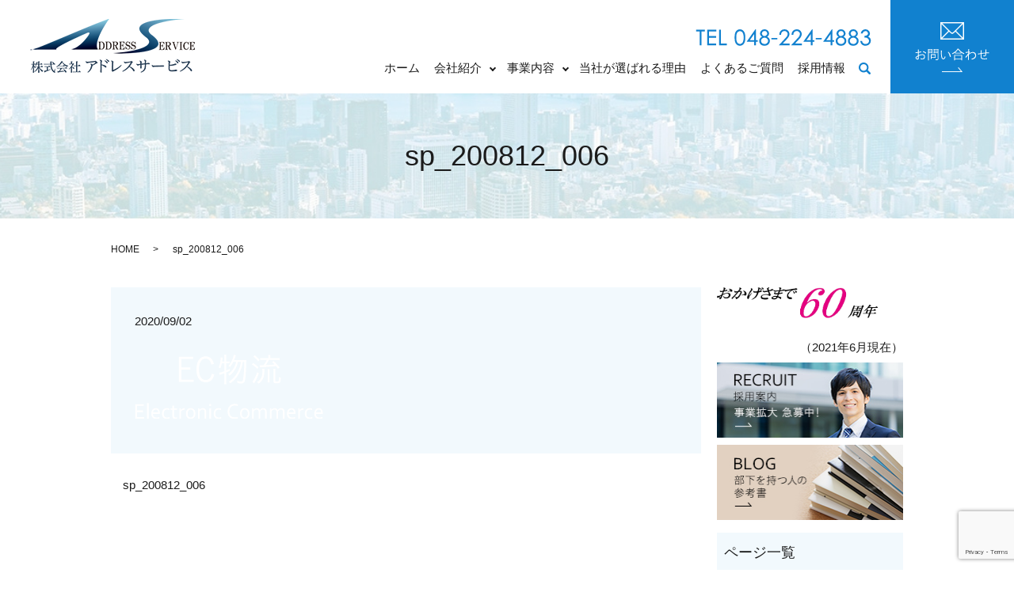

--- FILE ---
content_type: text/html; charset=UTF-8
request_url: https://www.adrs-s.co.jp/sp_200812_006
body_size: 6246
content:
  <!DOCTYPE HTML>
<html lang="ja">
<head prefix="og: http://ogp.me/ns# fb: http://ogp.me/ns/fb# article: http://ogp.me/ns/article#">
  <meta charset="utf-8">
  <meta http-equiv="X-UA-Compatible" content="IE=edge,chrome=1">
  <meta name="viewport" content="width=device-width, initial-scale=1">
  <title>sp_200812_006</title>

		<!-- All in One SEO 4.4.7.1 - aioseo.com -->
		<meta name="robots" content="max-image-preview:large" />
		<link rel="canonical" href="https://www.adrs-s.co.jp/sp_200812_006" />
		<meta name="generator" content="All in One SEO (AIOSEO) 4.4.7.1" />
		<meta property="og:locale" content="ja_JP" />
		<meta property="og:site_name" content="株式会社アドレスサービス | 株式会社アドレスサービス｜DM・物流・コンタクト事業で貴社をサポート" />
		<meta property="og:type" content="article" />
		<meta property="og:title" content="sp_200812_006" />
		<meta property="og:url" content="https://www.adrs-s.co.jp/sp_200812_006" />
		<meta property="og:image" content="https://www.adrs-s.co.jp/wp-content/uploads/logo_ogp.jpg" />
		<meta property="og:image:secure_url" content="https://www.adrs-s.co.jp/wp-content/uploads/logo_ogp.jpg" />
		<meta property="og:image:width" content="1200" />
		<meta property="og:image:height" content="630" />
		<meta property="article:published_time" content="2020-09-02T05:11:06+00:00" />
		<meta property="article:modified_time" content="2020-09-02T05:11:06+00:00" />
		<meta name="twitter:card" content="summary" />
		<meta name="twitter:title" content="sp_200812_006" />
		<meta name="twitter:image" content="https://www.adrs-s.co.jp/wp-content/uploads/logo_ogp.jpg" />
		<script type="application/ld+json" class="aioseo-schema">
			{"@context":"https:\/\/schema.org","@graph":[{"@type":"BreadcrumbList","@id":"https:\/\/www.adrs-s.co.jp\/sp_200812_006#breadcrumblist","itemListElement":[{"@type":"ListItem","@id":"https:\/\/www.adrs-s.co.jp\/#listItem","position":1,"item":{"@type":"WebPage","@id":"https:\/\/www.adrs-s.co.jp\/","name":"\u5bb6","description":"\u5ddd\u53e3\u5e02\u306e\u30a2\u30c9\u30ec\u30b9\u30b5\u30fc\u30d3\u30b9\u682a\u5f0f\u4f1a\u793e\u3067\u306f\u5927\uff5e\u5c0f\u30ed\u30c3\u30c8\u306eDM\u767a\u9001\u304c\u53ef\u80fd\u306a\u30e1\u30fc\u30ea\u30f3\u30b0\u4e8b\u696d\u3084\u3001\u7269\u6d41\u5168\u822c\u3092\u627f\u308b3PL\u4e8b\u696d\u3001\u8cb4\u793e\u306e\u30b9\u30bf\u30c3\u30d5\u306e\u4e00\u54e1\u3068\u3057\u3066\u30b5\u30dd\u30fc\u30c8\u3059\u308b\u30b3\u30f3\u30bf\u30af\u30c8\u4e8b\u696d\u3001\u8f38\u9001\u30cb\u30fc\u30ba\u306b\u5fdc\u3048\u308b\u8efd\u8ca8\u7269\u4e8b\u696d\u30fbEC\u7269\u6d41\u307e\u3067\u5e45\u5e83\u3044\u5206\u91ce\u3067\u7686\u69d8\u3092\u30b5\u30dd\u30fc\u30c8\u3057\u3066\u304a\u308a\u307e\u3059\u3002","url":"https:\/\/www.adrs-s.co.jp\/"},"nextItem":"https:\/\/www.adrs-s.co.jp\/sp_200812_006#listItem"},{"@type":"ListItem","@id":"https:\/\/www.adrs-s.co.jp\/sp_200812_006#listItem","position":2,"item":{"@type":"WebPage","@id":"https:\/\/www.adrs-s.co.jp\/sp_200812_006","name":"sp_200812_006","url":"https:\/\/www.adrs-s.co.jp\/sp_200812_006"},"previousItem":"https:\/\/www.adrs-s.co.jp\/#listItem"}]},{"@type":"ItemPage","@id":"https:\/\/www.adrs-s.co.jp\/sp_200812_006#itempage","url":"https:\/\/www.adrs-s.co.jp\/sp_200812_006","name":"sp_200812_006","inLanguage":"ja","isPartOf":{"@id":"https:\/\/www.adrs-s.co.jp\/#website"},"breadcrumb":{"@id":"https:\/\/www.adrs-s.co.jp\/sp_200812_006#breadcrumblist"},"author":{"@id":"https:\/\/www.adrs-s.co.jp\/author\/authorname#author"},"creator":{"@id":"https:\/\/www.adrs-s.co.jp\/author\/authorname#author"},"datePublished":"2020-09-02T05:11:06+09:00","dateModified":"2020-09-02T05:11:06+09:00"},{"@type":"Organization","@id":"https:\/\/www.adrs-s.co.jp\/#organization","name":"\u682a\u5f0f\u4f1a\u793e\u30a2\u30c9\u30ec\u30b9\u30b5\u30fc\u30d3\u30b9","url":"https:\/\/www.adrs-s.co.jp\/"},{"@type":"Person","@id":"https:\/\/www.adrs-s.co.jp\/author\/authorname#author","url":"https:\/\/www.adrs-s.co.jp\/author\/authorname","name":"S10165467000002","image":{"@type":"ImageObject","@id":"https:\/\/www.adrs-s.co.jp\/sp_200812_006#authorImage","url":"https:\/\/secure.gravatar.com\/avatar\/9da6e310ccbc9a479e08a1052c91f118?s=96&d=mm&r=g","width":96,"height":96,"caption":"S10165467000002"}},{"@type":"WebSite","@id":"https:\/\/www.adrs-s.co.jp\/#website","url":"https:\/\/www.adrs-s.co.jp\/","name":"\u682a\u5f0f\u4f1a\u793e\u30a2\u30c9\u30ec\u30b9\u30b5\u30fc\u30d3\u30b9","description":"\u682a\u5f0f\u4f1a\u793e\u30a2\u30c9\u30ec\u30b9\u30b5\u30fc\u30d3\u30b9\uff5cDM\u30fb\u7269\u6d41\u30fb\u30b3\u30f3\u30bf\u30af\u30c8\u4e8b\u696d\u3067\u8cb4\u793e\u3092\u30b5\u30dd\u30fc\u30c8","inLanguage":"ja","publisher":{"@id":"https:\/\/www.adrs-s.co.jp\/#organization"}}]}
		</script>
		<!-- All in One SEO -->

<link rel='stylesheet' id='wp-block-library-css' href='https://www.adrs-s.co.jp/wp-includes/css/dist/block-library/style.min.css?ver=6.3.7' type='text/css' media='all' />
<style id='classic-theme-styles-inline-css' type='text/css'>
/*! This file is auto-generated */
.wp-block-button__link{color:#fff;background-color:#32373c;border-radius:9999px;box-shadow:none;text-decoration:none;padding:calc(.667em + 2px) calc(1.333em + 2px);font-size:1.125em}.wp-block-file__button{background:#32373c;color:#fff;text-decoration:none}
</style>
<style id='global-styles-inline-css' type='text/css'>
body{--wp--preset--color--black: #000000;--wp--preset--color--cyan-bluish-gray: #abb8c3;--wp--preset--color--white: #ffffff;--wp--preset--color--pale-pink: #f78da7;--wp--preset--color--vivid-red: #cf2e2e;--wp--preset--color--luminous-vivid-orange: #ff6900;--wp--preset--color--luminous-vivid-amber: #fcb900;--wp--preset--color--light-green-cyan: #7bdcb5;--wp--preset--color--vivid-green-cyan: #00d084;--wp--preset--color--pale-cyan-blue: #8ed1fc;--wp--preset--color--vivid-cyan-blue: #0693e3;--wp--preset--color--vivid-purple: #9b51e0;--wp--preset--gradient--vivid-cyan-blue-to-vivid-purple: linear-gradient(135deg,rgba(6,147,227,1) 0%,rgb(155,81,224) 100%);--wp--preset--gradient--light-green-cyan-to-vivid-green-cyan: linear-gradient(135deg,rgb(122,220,180) 0%,rgb(0,208,130) 100%);--wp--preset--gradient--luminous-vivid-amber-to-luminous-vivid-orange: linear-gradient(135deg,rgba(252,185,0,1) 0%,rgba(255,105,0,1) 100%);--wp--preset--gradient--luminous-vivid-orange-to-vivid-red: linear-gradient(135deg,rgba(255,105,0,1) 0%,rgb(207,46,46) 100%);--wp--preset--gradient--very-light-gray-to-cyan-bluish-gray: linear-gradient(135deg,rgb(238,238,238) 0%,rgb(169,184,195) 100%);--wp--preset--gradient--cool-to-warm-spectrum: linear-gradient(135deg,rgb(74,234,220) 0%,rgb(151,120,209) 20%,rgb(207,42,186) 40%,rgb(238,44,130) 60%,rgb(251,105,98) 80%,rgb(254,248,76) 100%);--wp--preset--gradient--blush-light-purple: linear-gradient(135deg,rgb(255,206,236) 0%,rgb(152,150,240) 100%);--wp--preset--gradient--blush-bordeaux: linear-gradient(135deg,rgb(254,205,165) 0%,rgb(254,45,45) 50%,rgb(107,0,62) 100%);--wp--preset--gradient--luminous-dusk: linear-gradient(135deg,rgb(255,203,112) 0%,rgb(199,81,192) 50%,rgb(65,88,208) 100%);--wp--preset--gradient--pale-ocean: linear-gradient(135deg,rgb(255,245,203) 0%,rgb(182,227,212) 50%,rgb(51,167,181) 100%);--wp--preset--gradient--electric-grass: linear-gradient(135deg,rgb(202,248,128) 0%,rgb(113,206,126) 100%);--wp--preset--gradient--midnight: linear-gradient(135deg,rgb(2,3,129) 0%,rgb(40,116,252) 100%);--wp--preset--font-size--small: 13px;--wp--preset--font-size--medium: 20px;--wp--preset--font-size--large: 36px;--wp--preset--font-size--x-large: 42px;--wp--preset--spacing--20: 0.44rem;--wp--preset--spacing--30: 0.67rem;--wp--preset--spacing--40: 1rem;--wp--preset--spacing--50: 1.5rem;--wp--preset--spacing--60: 2.25rem;--wp--preset--spacing--70: 3.38rem;--wp--preset--spacing--80: 5.06rem;--wp--preset--shadow--natural: 6px 6px 9px rgba(0, 0, 0, 0.2);--wp--preset--shadow--deep: 12px 12px 50px rgba(0, 0, 0, 0.4);--wp--preset--shadow--sharp: 6px 6px 0px rgba(0, 0, 0, 0.2);--wp--preset--shadow--outlined: 6px 6px 0px -3px rgba(255, 255, 255, 1), 6px 6px rgba(0, 0, 0, 1);--wp--preset--shadow--crisp: 6px 6px 0px rgba(0, 0, 0, 1);}:where(.is-layout-flex){gap: 0.5em;}:where(.is-layout-grid){gap: 0.5em;}body .is-layout-flow > .alignleft{float: left;margin-inline-start: 0;margin-inline-end: 2em;}body .is-layout-flow > .alignright{float: right;margin-inline-start: 2em;margin-inline-end: 0;}body .is-layout-flow > .aligncenter{margin-left: auto !important;margin-right: auto !important;}body .is-layout-constrained > .alignleft{float: left;margin-inline-start: 0;margin-inline-end: 2em;}body .is-layout-constrained > .alignright{float: right;margin-inline-start: 2em;margin-inline-end: 0;}body .is-layout-constrained > .aligncenter{margin-left: auto !important;margin-right: auto !important;}body .is-layout-constrained > :where(:not(.alignleft):not(.alignright):not(.alignfull)){max-width: var(--wp--style--global--content-size);margin-left: auto !important;margin-right: auto !important;}body .is-layout-constrained > .alignwide{max-width: var(--wp--style--global--wide-size);}body .is-layout-flex{display: flex;}body .is-layout-flex{flex-wrap: wrap;align-items: center;}body .is-layout-flex > *{margin: 0;}body .is-layout-grid{display: grid;}body .is-layout-grid > *{margin: 0;}:where(.wp-block-columns.is-layout-flex){gap: 2em;}:where(.wp-block-columns.is-layout-grid){gap: 2em;}:where(.wp-block-post-template.is-layout-flex){gap: 1.25em;}:where(.wp-block-post-template.is-layout-grid){gap: 1.25em;}.has-black-color{color: var(--wp--preset--color--black) !important;}.has-cyan-bluish-gray-color{color: var(--wp--preset--color--cyan-bluish-gray) !important;}.has-white-color{color: var(--wp--preset--color--white) !important;}.has-pale-pink-color{color: var(--wp--preset--color--pale-pink) !important;}.has-vivid-red-color{color: var(--wp--preset--color--vivid-red) !important;}.has-luminous-vivid-orange-color{color: var(--wp--preset--color--luminous-vivid-orange) !important;}.has-luminous-vivid-amber-color{color: var(--wp--preset--color--luminous-vivid-amber) !important;}.has-light-green-cyan-color{color: var(--wp--preset--color--light-green-cyan) !important;}.has-vivid-green-cyan-color{color: var(--wp--preset--color--vivid-green-cyan) !important;}.has-pale-cyan-blue-color{color: var(--wp--preset--color--pale-cyan-blue) !important;}.has-vivid-cyan-blue-color{color: var(--wp--preset--color--vivid-cyan-blue) !important;}.has-vivid-purple-color{color: var(--wp--preset--color--vivid-purple) !important;}.has-black-background-color{background-color: var(--wp--preset--color--black) !important;}.has-cyan-bluish-gray-background-color{background-color: var(--wp--preset--color--cyan-bluish-gray) !important;}.has-white-background-color{background-color: var(--wp--preset--color--white) !important;}.has-pale-pink-background-color{background-color: var(--wp--preset--color--pale-pink) !important;}.has-vivid-red-background-color{background-color: var(--wp--preset--color--vivid-red) !important;}.has-luminous-vivid-orange-background-color{background-color: var(--wp--preset--color--luminous-vivid-orange) !important;}.has-luminous-vivid-amber-background-color{background-color: var(--wp--preset--color--luminous-vivid-amber) !important;}.has-light-green-cyan-background-color{background-color: var(--wp--preset--color--light-green-cyan) !important;}.has-vivid-green-cyan-background-color{background-color: var(--wp--preset--color--vivid-green-cyan) !important;}.has-pale-cyan-blue-background-color{background-color: var(--wp--preset--color--pale-cyan-blue) !important;}.has-vivid-cyan-blue-background-color{background-color: var(--wp--preset--color--vivid-cyan-blue) !important;}.has-vivid-purple-background-color{background-color: var(--wp--preset--color--vivid-purple) !important;}.has-black-border-color{border-color: var(--wp--preset--color--black) !important;}.has-cyan-bluish-gray-border-color{border-color: var(--wp--preset--color--cyan-bluish-gray) !important;}.has-white-border-color{border-color: var(--wp--preset--color--white) !important;}.has-pale-pink-border-color{border-color: var(--wp--preset--color--pale-pink) !important;}.has-vivid-red-border-color{border-color: var(--wp--preset--color--vivid-red) !important;}.has-luminous-vivid-orange-border-color{border-color: var(--wp--preset--color--luminous-vivid-orange) !important;}.has-luminous-vivid-amber-border-color{border-color: var(--wp--preset--color--luminous-vivid-amber) !important;}.has-light-green-cyan-border-color{border-color: var(--wp--preset--color--light-green-cyan) !important;}.has-vivid-green-cyan-border-color{border-color: var(--wp--preset--color--vivid-green-cyan) !important;}.has-pale-cyan-blue-border-color{border-color: var(--wp--preset--color--pale-cyan-blue) !important;}.has-vivid-cyan-blue-border-color{border-color: var(--wp--preset--color--vivid-cyan-blue) !important;}.has-vivid-purple-border-color{border-color: var(--wp--preset--color--vivid-purple) !important;}.has-vivid-cyan-blue-to-vivid-purple-gradient-background{background: var(--wp--preset--gradient--vivid-cyan-blue-to-vivid-purple) !important;}.has-light-green-cyan-to-vivid-green-cyan-gradient-background{background: var(--wp--preset--gradient--light-green-cyan-to-vivid-green-cyan) !important;}.has-luminous-vivid-amber-to-luminous-vivid-orange-gradient-background{background: var(--wp--preset--gradient--luminous-vivid-amber-to-luminous-vivid-orange) !important;}.has-luminous-vivid-orange-to-vivid-red-gradient-background{background: var(--wp--preset--gradient--luminous-vivid-orange-to-vivid-red) !important;}.has-very-light-gray-to-cyan-bluish-gray-gradient-background{background: var(--wp--preset--gradient--very-light-gray-to-cyan-bluish-gray) !important;}.has-cool-to-warm-spectrum-gradient-background{background: var(--wp--preset--gradient--cool-to-warm-spectrum) !important;}.has-blush-light-purple-gradient-background{background: var(--wp--preset--gradient--blush-light-purple) !important;}.has-blush-bordeaux-gradient-background{background: var(--wp--preset--gradient--blush-bordeaux) !important;}.has-luminous-dusk-gradient-background{background: var(--wp--preset--gradient--luminous-dusk) !important;}.has-pale-ocean-gradient-background{background: var(--wp--preset--gradient--pale-ocean) !important;}.has-electric-grass-gradient-background{background: var(--wp--preset--gradient--electric-grass) !important;}.has-midnight-gradient-background{background: var(--wp--preset--gradient--midnight) !important;}.has-small-font-size{font-size: var(--wp--preset--font-size--small) !important;}.has-medium-font-size{font-size: var(--wp--preset--font-size--medium) !important;}.has-large-font-size{font-size: var(--wp--preset--font-size--large) !important;}.has-x-large-font-size{font-size: var(--wp--preset--font-size--x-large) !important;}
.wp-block-navigation a:where(:not(.wp-element-button)){color: inherit;}
:where(.wp-block-post-template.is-layout-flex){gap: 1.25em;}:where(.wp-block-post-template.is-layout-grid){gap: 1.25em;}
:where(.wp-block-columns.is-layout-flex){gap: 2em;}:where(.wp-block-columns.is-layout-grid){gap: 2em;}
.wp-block-pullquote{font-size: 1.5em;line-height: 1.6;}
</style>
<link rel='stylesheet' id='contact-form-7-css' href='https://www.adrs-s.co.jp/wp-content/plugins/contact-form-7/includes/css/styles.css?ver=5.8.1' type='text/css' media='all' />
<script type='text/javascript' src='https://www.adrs-s.co.jp/wp-content/themes/ades-s.co.jp/assets/js/vendor/jquery.min.js?ver=6.3.7' id='jquery-js'></script>
<link rel='shortlink' href='https://www.adrs-s.co.jp/?p=803' />
  <link href="https://fonts.googleapis.com/earlyaccess/notosansjapanese.css" rel="stylesheet" />
  <link href="https://www.adrs-s.co.jp/wp-content/themes/ades-s.co.jp/assets/css/main.css?1769377041" rel="stylesheet" >
  <script src="https://www.adrs-s.co.jp/wp-content/themes/ades-s.co.jp/assets/js/vendor/respond.min.js"></script>
  <script type="application/ld+json">
  {
    "@context": "http://schema.org",
    "@type": "BreadcrumbList",
    "itemListElement":
    [
      {
        "@type": "ListItem",
        "position": 1,
        "item":
        {
          "@id": "https://www.adrs-s.co.jp/",
          "name": "株式会社アドレスサービス"
        }
      },
      {
        "@type": "ListItem",
        "position": 2,
        "item":
        {
          "@id": "https://www.adrs-s.co.jp/sp_200812_006/",
          "name": "sp_200812_006"
        }
      }
    ]
  }
  </script>


  <script type="application/ld+json">
  {
    "@context": "http://schema.org/",
    "@type": "LocalBusiness",
    "name": "株式会社アドレスサービス",
    "address": "〒332-0001 埼玉県川口市朝日4-22-7",
    "telephone": "048-224-4883",
    "faxNumber": "048-225-8898",
    "url": "https://www.adrs-s.co.jp",
    "email": "info@adrs-s.co.jp",
    "image": "https://www.adrs-s.co.jp/wp-content/uploads/logo_ogp.jpg",
    "logo": "https://www.adrs-s.co.jp/wp-content/uploads/logo_org.png"
  }
  </script>
</head>
<body class="scrollTop">

  <div id="fb-root"></div>
  <script>(function(d, s, id) {
    var js, fjs = d.getElementsByTagName(s)[0];
    if (d.getElementById(id)) return;
    js = d.createElement(s); js.id = id;
    js.src = 'https://connect.facebook.net/ja_JP/sdk.js#xfbml=1&version=v2.12';
    fjs.parentNode.insertBefore(js, fjs);
  }(document, 'script', 'facebook-jssdk'));</script>

  <header>
    <div class="primary_header">
      <div class="container">
		<div class="row">
						<div class="title">
			  				<a href="https://www.adrs-s.co.jp/">
				  <object type="image/svg+xml" data="/wp-content/uploads/logo.svg" alt="株式会社アドレスサービス"></object>
				</a>
			  			</div>
<div class="hdr_info_wrap">
  <div class="hdr_info">
    <img src="/wp-content/uploads/tel.png" alt="TEL 048-224-4883">
  </div>
  <div class="hdr_contact"><a href="/contactus"><img src="/wp-content/uploads/hdr_mail.png" alt="お問い合わせ"></a></div>
</div>
			<nav class="global_nav"><ul><li><a href="https://www.adrs-s.co.jp/">ホーム</a></li>
<li class="has_under"><a href="#">会社紹介</a>
<ul class="sub-menu">
	<li><a href="https://www.adrs-s.co.jp/message">トップメッセージ</a></li>
	<li><a href="https://www.adrs-s.co.jp/philosophy">企業理念</a></li>
	<li><a href="https://www.adrs-s.co.jp/about">会社概要</a></li>
	<li><a href="https://www.adrs-s.co.jp/history">沿革</a></li>
	<li><a href="https://www.adrs-s.co.jp/facility">設備紹介</a></li>
	<li><a href="https://www.adrs-s.co.jp/center">センター案内</a></li>
</ul>
</li>
<li class="has_under"><a href="#">事業内容</a>
<ul class="sub-menu">
	<li><a href="https://www.adrs-s.co.jp/mailing">メーリング</a></li>
	<li><a href="https://www.adrs-s.co.jp/3pl">3PL</a></li>
	<li><a href="https://www.adrs-s.co.jp/contact">コンタクト</a></li>
	<li><a href="https://www.adrs-s.co.jp/logistics">軽貨物輸送</a></li>
</ul>
</li>
<li><a href="https://www.adrs-s.co.jp/reason">当社が選ばれる理由</a></li>
<li><a href="https://www.adrs-s.co.jp/consultation">よくあるご質問</a></li>
<li><a href="https://www.adrs-s.co.jp/recruit">採用情報</a></li>

				  <li class="gnav_search">
					<a href="#">search</a>
  <div class="epress_search">
    <form method="get" action="https://www.adrs-s.co.jp/">
      <input type="text" placeholder="" class="text" name="s" autocomplete="off" value="">
      <input type="submit" value="Search" class="submit">
    </form>
  </div>
  </li>
				</ul>
				<div class="menu_icon">
				  <a href="#menu"><span>メニュー開閉</span></a>
				</div></nav>		  </div>
	  </div>
    </div>
  </header>

  <main>
              <h1 class="wow" style="">
                sp_200812_006                    </h1>

    
    <div class="bread_wrap">
      <div class="container gutters">
        <div class="row bread">
              <ul class="col span_12">
                <li><a href="https://www.adrs-s.co.jp">HOME</a></li>
                                    <li>sp_200812_006</li>
                            </ul>
          </div>
      </div>
    </div>
    <section>
      <div class="container gutters">
        <div class="row">
                    <div class="col span_9 column_main">
                  <article class="row article_detail">
      <div class="article_date">
        <p>2020/09/02</p>
      </div>
      <div class="row">
        <div class="col span_12">
          <p class="attachment"><a href='/wp-content/uploads/sp_200812_006.png'><img width="240" height="81" src="/wp-content/uploads/sp_200812_006.png" class="attachment-medium size-medium" alt="" decoding="async" /></a></p>
        </div>
      </div>

          </article>

    <div class='epress_pager'>
      <div class="epress_pager_prev">
        <a href="https://www.adrs-s.co.jp/sp_200812_006" rel="prev">sp_200812_006</a>      </div>
      <div class="epress_pager_next">
              </div>
    </div>
                </div>
          <div class="col span_3 column_sub">
            <div class="sidebar">
  <div class="widget_text widget_wrap"><div class="textwidget custom-html-widget"><section>
  <div class="container gutters">
    <div class="row">
      <div class="col span_12">
        <figure><img src="/wp-content/uploads/20210413.png" alt="おかげさまで60周年" /><br>
<figcaption style="text-align:right;">（2021年6月現在）</figcaption>
        </figure>
      </div>
    </div>
    <div class="row">
      <div class="col span_12">
        <figure>
          <a href="/recruit">
            <img src="/wp-content/uploads/220406_001.jpg" alt="採用情報">
          </a>
        </figure>
      </div>
    </div>
    <div class="row">
      <div class="col span_12">
        <figure>
          <a href="/category/blog">
            <img src="/wp-content/uploads/side_bnr02.jpg" alt="人材育成ブログ">
          </a>
        </figure>
      </div>
    </div>
  </div>
</section>
</div></div><div class="widget_wrap"><p class="widget_header">ページ一覧</p>
			<ul>
				<li class="page_item page-item-9"><a href="https://www.adrs-s.co.jp/">HOME</a></li>
<li class="page_item page-item-16"><a href="https://www.adrs-s.co.jp/company">会社紹介</a></li>
<li class="page_item page-item-566"><a href="https://www.adrs-s.co.jp/business">事業内容</a></li>
<li class="page_item page-item-33"><a href="https://www.adrs-s.co.jp/reason">当社が選ばれる理由</a></li>
<li class="page_item page-item-18"><a href="https://www.adrs-s.co.jp/consultation">よくあるご質問</a></li>
<li class="page_item page-item-774"><a href="https://www.adrs-s.co.jp/ec-logistics">EC物流</a></li>
<li class="page_item page-item-999"><a href="https://www.adrs-s.co.jp/frozenfood">冷凍グルメフーズ</a></li>
<li class="page_item page-item-7"><a href="https://www.adrs-s.co.jp/contactus">お問い合わせ</a></li>
<li class="page_item page-item-10"><a href="https://www.adrs-s.co.jp/policy">個人情報保護方針</a></li>
<li class="page_item page-item-11"><a href="https://www.adrs-s.co.jp/sitemap">サイトマップ</a></li>
			</ul>

			</div>1</div>
          </div>
                  </div>
      </div>
    </section>

  </main>
<footer>    <div class="footer_nav_wrap">
      <div class="container">
        <div class="row">
        <nav class="col span_12 pc-only"><ul><li><a href="https://www.adrs-s.co.jp/policy">個人情報保護方針</a></li>
<li><a href="https://www.adrs-s.co.jp/sitemap">サイトマップ</a></li>
</ul></nav>        </div>
      </div>
    </div>
    <div class="footer_copyright_wrap">
      <div class="container">
        <div class="row">
          <div class="col span_12">
            <p>Copyright &copy; 株式会社アドレスサービス All Rights Reserved.<br>
              【掲載の記事・写真・イラストなどの無断複写・転載を禁じます】</p>
          </div>
        </div>
      </div>
    </div>
    <p class="pagetop"><a href="#top"></a></p>
  </footer>

  <script src="https://www.adrs-s.co.jp/wp-content/themes/ades-s.co.jp/assets/js/vendor/bundle.js"></script>
  <script src="https://www.adrs-s.co.jp/wp-content/themes/ades-s.co.jp/assets/js/main.js?"></script>

  <script type='text/javascript' src='https://www.adrs-s.co.jp/wp-content/plugins/contact-form-7/includes/swv/js/index.js?ver=5.8.1' id='swv-js'></script>
<script type='text/javascript' id='contact-form-7-js-extra'>
/* <![CDATA[ */
var wpcf7 = {"api":{"root":"https:\/\/www.adrs-s.co.jp\/wp-json\/","namespace":"contact-form-7\/v1"}};
/* ]]> */
</script>
<script type='text/javascript' src='https://www.adrs-s.co.jp/wp-content/plugins/contact-form-7/includes/js/index.js?ver=5.8.1' id='contact-form-7-js'></script>
<script type='text/javascript' src='https://www.google.com/recaptcha/api.js?render=6LfhAqYUAAAAAIfZDT1esE8Utys4lKTI0rpqB8mX&#038;ver=3.0' id='google-recaptcha-js'></script>
<script type='text/javascript' src='https://www.adrs-s.co.jp/wp-includes/js/dist/vendor/wp-polyfill-inert.min.js?ver=3.1.2' id='wp-polyfill-inert-js'></script>
<script type='text/javascript' src='https://www.adrs-s.co.jp/wp-includes/js/dist/vendor/regenerator-runtime.min.js?ver=0.13.11' id='regenerator-runtime-js'></script>
<script type='text/javascript' src='https://www.adrs-s.co.jp/wp-includes/js/dist/vendor/wp-polyfill.min.js?ver=3.15.0' id='wp-polyfill-js'></script>
<script type='text/javascript' id='wpcf7-recaptcha-js-extra'>
/* <![CDATA[ */
var wpcf7_recaptcha = {"sitekey":"6LfhAqYUAAAAAIfZDT1esE8Utys4lKTI0rpqB8mX","actions":{"homepage":"homepage","contactform":"contactform"}};
/* ]]> */
</script>
<script type='text/javascript' src='https://www.adrs-s.co.jp/wp-content/plugins/contact-form-7/modules/recaptcha/index.js?ver=5.8.1' id='wpcf7-recaptcha-js'></script>
</body>
</html>


--- FILE ---
content_type: text/html; charset=utf-8
request_url: https://www.google.com/recaptcha/api2/anchor?ar=1&k=6LfhAqYUAAAAAIfZDT1esE8Utys4lKTI0rpqB8mX&co=aHR0cHM6Ly93d3cuYWRycy1zLmNvLmpwOjQ0Mw..&hl=en&v=PoyoqOPhxBO7pBk68S4YbpHZ&size=invisible&anchor-ms=20000&execute-ms=30000&cb=jkfgv6orsnot
body_size: 48602
content:
<!DOCTYPE HTML><html dir="ltr" lang="en"><head><meta http-equiv="Content-Type" content="text/html; charset=UTF-8">
<meta http-equiv="X-UA-Compatible" content="IE=edge">
<title>reCAPTCHA</title>
<style type="text/css">
/* cyrillic-ext */
@font-face {
  font-family: 'Roboto';
  font-style: normal;
  font-weight: 400;
  font-stretch: 100%;
  src: url(//fonts.gstatic.com/s/roboto/v48/KFO7CnqEu92Fr1ME7kSn66aGLdTylUAMa3GUBHMdazTgWw.woff2) format('woff2');
  unicode-range: U+0460-052F, U+1C80-1C8A, U+20B4, U+2DE0-2DFF, U+A640-A69F, U+FE2E-FE2F;
}
/* cyrillic */
@font-face {
  font-family: 'Roboto';
  font-style: normal;
  font-weight: 400;
  font-stretch: 100%;
  src: url(//fonts.gstatic.com/s/roboto/v48/KFO7CnqEu92Fr1ME7kSn66aGLdTylUAMa3iUBHMdazTgWw.woff2) format('woff2');
  unicode-range: U+0301, U+0400-045F, U+0490-0491, U+04B0-04B1, U+2116;
}
/* greek-ext */
@font-face {
  font-family: 'Roboto';
  font-style: normal;
  font-weight: 400;
  font-stretch: 100%;
  src: url(//fonts.gstatic.com/s/roboto/v48/KFO7CnqEu92Fr1ME7kSn66aGLdTylUAMa3CUBHMdazTgWw.woff2) format('woff2');
  unicode-range: U+1F00-1FFF;
}
/* greek */
@font-face {
  font-family: 'Roboto';
  font-style: normal;
  font-weight: 400;
  font-stretch: 100%;
  src: url(//fonts.gstatic.com/s/roboto/v48/KFO7CnqEu92Fr1ME7kSn66aGLdTylUAMa3-UBHMdazTgWw.woff2) format('woff2');
  unicode-range: U+0370-0377, U+037A-037F, U+0384-038A, U+038C, U+038E-03A1, U+03A3-03FF;
}
/* math */
@font-face {
  font-family: 'Roboto';
  font-style: normal;
  font-weight: 400;
  font-stretch: 100%;
  src: url(//fonts.gstatic.com/s/roboto/v48/KFO7CnqEu92Fr1ME7kSn66aGLdTylUAMawCUBHMdazTgWw.woff2) format('woff2');
  unicode-range: U+0302-0303, U+0305, U+0307-0308, U+0310, U+0312, U+0315, U+031A, U+0326-0327, U+032C, U+032F-0330, U+0332-0333, U+0338, U+033A, U+0346, U+034D, U+0391-03A1, U+03A3-03A9, U+03B1-03C9, U+03D1, U+03D5-03D6, U+03F0-03F1, U+03F4-03F5, U+2016-2017, U+2034-2038, U+203C, U+2040, U+2043, U+2047, U+2050, U+2057, U+205F, U+2070-2071, U+2074-208E, U+2090-209C, U+20D0-20DC, U+20E1, U+20E5-20EF, U+2100-2112, U+2114-2115, U+2117-2121, U+2123-214F, U+2190, U+2192, U+2194-21AE, U+21B0-21E5, U+21F1-21F2, U+21F4-2211, U+2213-2214, U+2216-22FF, U+2308-230B, U+2310, U+2319, U+231C-2321, U+2336-237A, U+237C, U+2395, U+239B-23B7, U+23D0, U+23DC-23E1, U+2474-2475, U+25AF, U+25B3, U+25B7, U+25BD, U+25C1, U+25CA, U+25CC, U+25FB, U+266D-266F, U+27C0-27FF, U+2900-2AFF, U+2B0E-2B11, U+2B30-2B4C, U+2BFE, U+3030, U+FF5B, U+FF5D, U+1D400-1D7FF, U+1EE00-1EEFF;
}
/* symbols */
@font-face {
  font-family: 'Roboto';
  font-style: normal;
  font-weight: 400;
  font-stretch: 100%;
  src: url(//fonts.gstatic.com/s/roboto/v48/KFO7CnqEu92Fr1ME7kSn66aGLdTylUAMaxKUBHMdazTgWw.woff2) format('woff2');
  unicode-range: U+0001-000C, U+000E-001F, U+007F-009F, U+20DD-20E0, U+20E2-20E4, U+2150-218F, U+2190, U+2192, U+2194-2199, U+21AF, U+21E6-21F0, U+21F3, U+2218-2219, U+2299, U+22C4-22C6, U+2300-243F, U+2440-244A, U+2460-24FF, U+25A0-27BF, U+2800-28FF, U+2921-2922, U+2981, U+29BF, U+29EB, U+2B00-2BFF, U+4DC0-4DFF, U+FFF9-FFFB, U+10140-1018E, U+10190-1019C, U+101A0, U+101D0-101FD, U+102E0-102FB, U+10E60-10E7E, U+1D2C0-1D2D3, U+1D2E0-1D37F, U+1F000-1F0FF, U+1F100-1F1AD, U+1F1E6-1F1FF, U+1F30D-1F30F, U+1F315, U+1F31C, U+1F31E, U+1F320-1F32C, U+1F336, U+1F378, U+1F37D, U+1F382, U+1F393-1F39F, U+1F3A7-1F3A8, U+1F3AC-1F3AF, U+1F3C2, U+1F3C4-1F3C6, U+1F3CA-1F3CE, U+1F3D4-1F3E0, U+1F3ED, U+1F3F1-1F3F3, U+1F3F5-1F3F7, U+1F408, U+1F415, U+1F41F, U+1F426, U+1F43F, U+1F441-1F442, U+1F444, U+1F446-1F449, U+1F44C-1F44E, U+1F453, U+1F46A, U+1F47D, U+1F4A3, U+1F4B0, U+1F4B3, U+1F4B9, U+1F4BB, U+1F4BF, U+1F4C8-1F4CB, U+1F4D6, U+1F4DA, U+1F4DF, U+1F4E3-1F4E6, U+1F4EA-1F4ED, U+1F4F7, U+1F4F9-1F4FB, U+1F4FD-1F4FE, U+1F503, U+1F507-1F50B, U+1F50D, U+1F512-1F513, U+1F53E-1F54A, U+1F54F-1F5FA, U+1F610, U+1F650-1F67F, U+1F687, U+1F68D, U+1F691, U+1F694, U+1F698, U+1F6AD, U+1F6B2, U+1F6B9-1F6BA, U+1F6BC, U+1F6C6-1F6CF, U+1F6D3-1F6D7, U+1F6E0-1F6EA, U+1F6F0-1F6F3, U+1F6F7-1F6FC, U+1F700-1F7FF, U+1F800-1F80B, U+1F810-1F847, U+1F850-1F859, U+1F860-1F887, U+1F890-1F8AD, U+1F8B0-1F8BB, U+1F8C0-1F8C1, U+1F900-1F90B, U+1F93B, U+1F946, U+1F984, U+1F996, U+1F9E9, U+1FA00-1FA6F, U+1FA70-1FA7C, U+1FA80-1FA89, U+1FA8F-1FAC6, U+1FACE-1FADC, U+1FADF-1FAE9, U+1FAF0-1FAF8, U+1FB00-1FBFF;
}
/* vietnamese */
@font-face {
  font-family: 'Roboto';
  font-style: normal;
  font-weight: 400;
  font-stretch: 100%;
  src: url(//fonts.gstatic.com/s/roboto/v48/KFO7CnqEu92Fr1ME7kSn66aGLdTylUAMa3OUBHMdazTgWw.woff2) format('woff2');
  unicode-range: U+0102-0103, U+0110-0111, U+0128-0129, U+0168-0169, U+01A0-01A1, U+01AF-01B0, U+0300-0301, U+0303-0304, U+0308-0309, U+0323, U+0329, U+1EA0-1EF9, U+20AB;
}
/* latin-ext */
@font-face {
  font-family: 'Roboto';
  font-style: normal;
  font-weight: 400;
  font-stretch: 100%;
  src: url(//fonts.gstatic.com/s/roboto/v48/KFO7CnqEu92Fr1ME7kSn66aGLdTylUAMa3KUBHMdazTgWw.woff2) format('woff2');
  unicode-range: U+0100-02BA, U+02BD-02C5, U+02C7-02CC, U+02CE-02D7, U+02DD-02FF, U+0304, U+0308, U+0329, U+1D00-1DBF, U+1E00-1E9F, U+1EF2-1EFF, U+2020, U+20A0-20AB, U+20AD-20C0, U+2113, U+2C60-2C7F, U+A720-A7FF;
}
/* latin */
@font-face {
  font-family: 'Roboto';
  font-style: normal;
  font-weight: 400;
  font-stretch: 100%;
  src: url(//fonts.gstatic.com/s/roboto/v48/KFO7CnqEu92Fr1ME7kSn66aGLdTylUAMa3yUBHMdazQ.woff2) format('woff2');
  unicode-range: U+0000-00FF, U+0131, U+0152-0153, U+02BB-02BC, U+02C6, U+02DA, U+02DC, U+0304, U+0308, U+0329, U+2000-206F, U+20AC, U+2122, U+2191, U+2193, U+2212, U+2215, U+FEFF, U+FFFD;
}
/* cyrillic-ext */
@font-face {
  font-family: 'Roboto';
  font-style: normal;
  font-weight: 500;
  font-stretch: 100%;
  src: url(//fonts.gstatic.com/s/roboto/v48/KFO7CnqEu92Fr1ME7kSn66aGLdTylUAMa3GUBHMdazTgWw.woff2) format('woff2');
  unicode-range: U+0460-052F, U+1C80-1C8A, U+20B4, U+2DE0-2DFF, U+A640-A69F, U+FE2E-FE2F;
}
/* cyrillic */
@font-face {
  font-family: 'Roboto';
  font-style: normal;
  font-weight: 500;
  font-stretch: 100%;
  src: url(//fonts.gstatic.com/s/roboto/v48/KFO7CnqEu92Fr1ME7kSn66aGLdTylUAMa3iUBHMdazTgWw.woff2) format('woff2');
  unicode-range: U+0301, U+0400-045F, U+0490-0491, U+04B0-04B1, U+2116;
}
/* greek-ext */
@font-face {
  font-family: 'Roboto';
  font-style: normal;
  font-weight: 500;
  font-stretch: 100%;
  src: url(//fonts.gstatic.com/s/roboto/v48/KFO7CnqEu92Fr1ME7kSn66aGLdTylUAMa3CUBHMdazTgWw.woff2) format('woff2');
  unicode-range: U+1F00-1FFF;
}
/* greek */
@font-face {
  font-family: 'Roboto';
  font-style: normal;
  font-weight: 500;
  font-stretch: 100%;
  src: url(//fonts.gstatic.com/s/roboto/v48/KFO7CnqEu92Fr1ME7kSn66aGLdTylUAMa3-UBHMdazTgWw.woff2) format('woff2');
  unicode-range: U+0370-0377, U+037A-037F, U+0384-038A, U+038C, U+038E-03A1, U+03A3-03FF;
}
/* math */
@font-face {
  font-family: 'Roboto';
  font-style: normal;
  font-weight: 500;
  font-stretch: 100%;
  src: url(//fonts.gstatic.com/s/roboto/v48/KFO7CnqEu92Fr1ME7kSn66aGLdTylUAMawCUBHMdazTgWw.woff2) format('woff2');
  unicode-range: U+0302-0303, U+0305, U+0307-0308, U+0310, U+0312, U+0315, U+031A, U+0326-0327, U+032C, U+032F-0330, U+0332-0333, U+0338, U+033A, U+0346, U+034D, U+0391-03A1, U+03A3-03A9, U+03B1-03C9, U+03D1, U+03D5-03D6, U+03F0-03F1, U+03F4-03F5, U+2016-2017, U+2034-2038, U+203C, U+2040, U+2043, U+2047, U+2050, U+2057, U+205F, U+2070-2071, U+2074-208E, U+2090-209C, U+20D0-20DC, U+20E1, U+20E5-20EF, U+2100-2112, U+2114-2115, U+2117-2121, U+2123-214F, U+2190, U+2192, U+2194-21AE, U+21B0-21E5, U+21F1-21F2, U+21F4-2211, U+2213-2214, U+2216-22FF, U+2308-230B, U+2310, U+2319, U+231C-2321, U+2336-237A, U+237C, U+2395, U+239B-23B7, U+23D0, U+23DC-23E1, U+2474-2475, U+25AF, U+25B3, U+25B7, U+25BD, U+25C1, U+25CA, U+25CC, U+25FB, U+266D-266F, U+27C0-27FF, U+2900-2AFF, U+2B0E-2B11, U+2B30-2B4C, U+2BFE, U+3030, U+FF5B, U+FF5D, U+1D400-1D7FF, U+1EE00-1EEFF;
}
/* symbols */
@font-face {
  font-family: 'Roboto';
  font-style: normal;
  font-weight: 500;
  font-stretch: 100%;
  src: url(//fonts.gstatic.com/s/roboto/v48/KFO7CnqEu92Fr1ME7kSn66aGLdTylUAMaxKUBHMdazTgWw.woff2) format('woff2');
  unicode-range: U+0001-000C, U+000E-001F, U+007F-009F, U+20DD-20E0, U+20E2-20E4, U+2150-218F, U+2190, U+2192, U+2194-2199, U+21AF, U+21E6-21F0, U+21F3, U+2218-2219, U+2299, U+22C4-22C6, U+2300-243F, U+2440-244A, U+2460-24FF, U+25A0-27BF, U+2800-28FF, U+2921-2922, U+2981, U+29BF, U+29EB, U+2B00-2BFF, U+4DC0-4DFF, U+FFF9-FFFB, U+10140-1018E, U+10190-1019C, U+101A0, U+101D0-101FD, U+102E0-102FB, U+10E60-10E7E, U+1D2C0-1D2D3, U+1D2E0-1D37F, U+1F000-1F0FF, U+1F100-1F1AD, U+1F1E6-1F1FF, U+1F30D-1F30F, U+1F315, U+1F31C, U+1F31E, U+1F320-1F32C, U+1F336, U+1F378, U+1F37D, U+1F382, U+1F393-1F39F, U+1F3A7-1F3A8, U+1F3AC-1F3AF, U+1F3C2, U+1F3C4-1F3C6, U+1F3CA-1F3CE, U+1F3D4-1F3E0, U+1F3ED, U+1F3F1-1F3F3, U+1F3F5-1F3F7, U+1F408, U+1F415, U+1F41F, U+1F426, U+1F43F, U+1F441-1F442, U+1F444, U+1F446-1F449, U+1F44C-1F44E, U+1F453, U+1F46A, U+1F47D, U+1F4A3, U+1F4B0, U+1F4B3, U+1F4B9, U+1F4BB, U+1F4BF, U+1F4C8-1F4CB, U+1F4D6, U+1F4DA, U+1F4DF, U+1F4E3-1F4E6, U+1F4EA-1F4ED, U+1F4F7, U+1F4F9-1F4FB, U+1F4FD-1F4FE, U+1F503, U+1F507-1F50B, U+1F50D, U+1F512-1F513, U+1F53E-1F54A, U+1F54F-1F5FA, U+1F610, U+1F650-1F67F, U+1F687, U+1F68D, U+1F691, U+1F694, U+1F698, U+1F6AD, U+1F6B2, U+1F6B9-1F6BA, U+1F6BC, U+1F6C6-1F6CF, U+1F6D3-1F6D7, U+1F6E0-1F6EA, U+1F6F0-1F6F3, U+1F6F7-1F6FC, U+1F700-1F7FF, U+1F800-1F80B, U+1F810-1F847, U+1F850-1F859, U+1F860-1F887, U+1F890-1F8AD, U+1F8B0-1F8BB, U+1F8C0-1F8C1, U+1F900-1F90B, U+1F93B, U+1F946, U+1F984, U+1F996, U+1F9E9, U+1FA00-1FA6F, U+1FA70-1FA7C, U+1FA80-1FA89, U+1FA8F-1FAC6, U+1FACE-1FADC, U+1FADF-1FAE9, U+1FAF0-1FAF8, U+1FB00-1FBFF;
}
/* vietnamese */
@font-face {
  font-family: 'Roboto';
  font-style: normal;
  font-weight: 500;
  font-stretch: 100%;
  src: url(//fonts.gstatic.com/s/roboto/v48/KFO7CnqEu92Fr1ME7kSn66aGLdTylUAMa3OUBHMdazTgWw.woff2) format('woff2');
  unicode-range: U+0102-0103, U+0110-0111, U+0128-0129, U+0168-0169, U+01A0-01A1, U+01AF-01B0, U+0300-0301, U+0303-0304, U+0308-0309, U+0323, U+0329, U+1EA0-1EF9, U+20AB;
}
/* latin-ext */
@font-face {
  font-family: 'Roboto';
  font-style: normal;
  font-weight: 500;
  font-stretch: 100%;
  src: url(//fonts.gstatic.com/s/roboto/v48/KFO7CnqEu92Fr1ME7kSn66aGLdTylUAMa3KUBHMdazTgWw.woff2) format('woff2');
  unicode-range: U+0100-02BA, U+02BD-02C5, U+02C7-02CC, U+02CE-02D7, U+02DD-02FF, U+0304, U+0308, U+0329, U+1D00-1DBF, U+1E00-1E9F, U+1EF2-1EFF, U+2020, U+20A0-20AB, U+20AD-20C0, U+2113, U+2C60-2C7F, U+A720-A7FF;
}
/* latin */
@font-face {
  font-family: 'Roboto';
  font-style: normal;
  font-weight: 500;
  font-stretch: 100%;
  src: url(//fonts.gstatic.com/s/roboto/v48/KFO7CnqEu92Fr1ME7kSn66aGLdTylUAMa3yUBHMdazQ.woff2) format('woff2');
  unicode-range: U+0000-00FF, U+0131, U+0152-0153, U+02BB-02BC, U+02C6, U+02DA, U+02DC, U+0304, U+0308, U+0329, U+2000-206F, U+20AC, U+2122, U+2191, U+2193, U+2212, U+2215, U+FEFF, U+FFFD;
}
/* cyrillic-ext */
@font-face {
  font-family: 'Roboto';
  font-style: normal;
  font-weight: 900;
  font-stretch: 100%;
  src: url(//fonts.gstatic.com/s/roboto/v48/KFO7CnqEu92Fr1ME7kSn66aGLdTylUAMa3GUBHMdazTgWw.woff2) format('woff2');
  unicode-range: U+0460-052F, U+1C80-1C8A, U+20B4, U+2DE0-2DFF, U+A640-A69F, U+FE2E-FE2F;
}
/* cyrillic */
@font-face {
  font-family: 'Roboto';
  font-style: normal;
  font-weight: 900;
  font-stretch: 100%;
  src: url(//fonts.gstatic.com/s/roboto/v48/KFO7CnqEu92Fr1ME7kSn66aGLdTylUAMa3iUBHMdazTgWw.woff2) format('woff2');
  unicode-range: U+0301, U+0400-045F, U+0490-0491, U+04B0-04B1, U+2116;
}
/* greek-ext */
@font-face {
  font-family: 'Roboto';
  font-style: normal;
  font-weight: 900;
  font-stretch: 100%;
  src: url(//fonts.gstatic.com/s/roboto/v48/KFO7CnqEu92Fr1ME7kSn66aGLdTylUAMa3CUBHMdazTgWw.woff2) format('woff2');
  unicode-range: U+1F00-1FFF;
}
/* greek */
@font-face {
  font-family: 'Roboto';
  font-style: normal;
  font-weight: 900;
  font-stretch: 100%;
  src: url(//fonts.gstatic.com/s/roboto/v48/KFO7CnqEu92Fr1ME7kSn66aGLdTylUAMa3-UBHMdazTgWw.woff2) format('woff2');
  unicode-range: U+0370-0377, U+037A-037F, U+0384-038A, U+038C, U+038E-03A1, U+03A3-03FF;
}
/* math */
@font-face {
  font-family: 'Roboto';
  font-style: normal;
  font-weight: 900;
  font-stretch: 100%;
  src: url(//fonts.gstatic.com/s/roboto/v48/KFO7CnqEu92Fr1ME7kSn66aGLdTylUAMawCUBHMdazTgWw.woff2) format('woff2');
  unicode-range: U+0302-0303, U+0305, U+0307-0308, U+0310, U+0312, U+0315, U+031A, U+0326-0327, U+032C, U+032F-0330, U+0332-0333, U+0338, U+033A, U+0346, U+034D, U+0391-03A1, U+03A3-03A9, U+03B1-03C9, U+03D1, U+03D5-03D6, U+03F0-03F1, U+03F4-03F5, U+2016-2017, U+2034-2038, U+203C, U+2040, U+2043, U+2047, U+2050, U+2057, U+205F, U+2070-2071, U+2074-208E, U+2090-209C, U+20D0-20DC, U+20E1, U+20E5-20EF, U+2100-2112, U+2114-2115, U+2117-2121, U+2123-214F, U+2190, U+2192, U+2194-21AE, U+21B0-21E5, U+21F1-21F2, U+21F4-2211, U+2213-2214, U+2216-22FF, U+2308-230B, U+2310, U+2319, U+231C-2321, U+2336-237A, U+237C, U+2395, U+239B-23B7, U+23D0, U+23DC-23E1, U+2474-2475, U+25AF, U+25B3, U+25B7, U+25BD, U+25C1, U+25CA, U+25CC, U+25FB, U+266D-266F, U+27C0-27FF, U+2900-2AFF, U+2B0E-2B11, U+2B30-2B4C, U+2BFE, U+3030, U+FF5B, U+FF5D, U+1D400-1D7FF, U+1EE00-1EEFF;
}
/* symbols */
@font-face {
  font-family: 'Roboto';
  font-style: normal;
  font-weight: 900;
  font-stretch: 100%;
  src: url(//fonts.gstatic.com/s/roboto/v48/KFO7CnqEu92Fr1ME7kSn66aGLdTylUAMaxKUBHMdazTgWw.woff2) format('woff2');
  unicode-range: U+0001-000C, U+000E-001F, U+007F-009F, U+20DD-20E0, U+20E2-20E4, U+2150-218F, U+2190, U+2192, U+2194-2199, U+21AF, U+21E6-21F0, U+21F3, U+2218-2219, U+2299, U+22C4-22C6, U+2300-243F, U+2440-244A, U+2460-24FF, U+25A0-27BF, U+2800-28FF, U+2921-2922, U+2981, U+29BF, U+29EB, U+2B00-2BFF, U+4DC0-4DFF, U+FFF9-FFFB, U+10140-1018E, U+10190-1019C, U+101A0, U+101D0-101FD, U+102E0-102FB, U+10E60-10E7E, U+1D2C0-1D2D3, U+1D2E0-1D37F, U+1F000-1F0FF, U+1F100-1F1AD, U+1F1E6-1F1FF, U+1F30D-1F30F, U+1F315, U+1F31C, U+1F31E, U+1F320-1F32C, U+1F336, U+1F378, U+1F37D, U+1F382, U+1F393-1F39F, U+1F3A7-1F3A8, U+1F3AC-1F3AF, U+1F3C2, U+1F3C4-1F3C6, U+1F3CA-1F3CE, U+1F3D4-1F3E0, U+1F3ED, U+1F3F1-1F3F3, U+1F3F5-1F3F7, U+1F408, U+1F415, U+1F41F, U+1F426, U+1F43F, U+1F441-1F442, U+1F444, U+1F446-1F449, U+1F44C-1F44E, U+1F453, U+1F46A, U+1F47D, U+1F4A3, U+1F4B0, U+1F4B3, U+1F4B9, U+1F4BB, U+1F4BF, U+1F4C8-1F4CB, U+1F4D6, U+1F4DA, U+1F4DF, U+1F4E3-1F4E6, U+1F4EA-1F4ED, U+1F4F7, U+1F4F9-1F4FB, U+1F4FD-1F4FE, U+1F503, U+1F507-1F50B, U+1F50D, U+1F512-1F513, U+1F53E-1F54A, U+1F54F-1F5FA, U+1F610, U+1F650-1F67F, U+1F687, U+1F68D, U+1F691, U+1F694, U+1F698, U+1F6AD, U+1F6B2, U+1F6B9-1F6BA, U+1F6BC, U+1F6C6-1F6CF, U+1F6D3-1F6D7, U+1F6E0-1F6EA, U+1F6F0-1F6F3, U+1F6F7-1F6FC, U+1F700-1F7FF, U+1F800-1F80B, U+1F810-1F847, U+1F850-1F859, U+1F860-1F887, U+1F890-1F8AD, U+1F8B0-1F8BB, U+1F8C0-1F8C1, U+1F900-1F90B, U+1F93B, U+1F946, U+1F984, U+1F996, U+1F9E9, U+1FA00-1FA6F, U+1FA70-1FA7C, U+1FA80-1FA89, U+1FA8F-1FAC6, U+1FACE-1FADC, U+1FADF-1FAE9, U+1FAF0-1FAF8, U+1FB00-1FBFF;
}
/* vietnamese */
@font-face {
  font-family: 'Roboto';
  font-style: normal;
  font-weight: 900;
  font-stretch: 100%;
  src: url(//fonts.gstatic.com/s/roboto/v48/KFO7CnqEu92Fr1ME7kSn66aGLdTylUAMa3OUBHMdazTgWw.woff2) format('woff2');
  unicode-range: U+0102-0103, U+0110-0111, U+0128-0129, U+0168-0169, U+01A0-01A1, U+01AF-01B0, U+0300-0301, U+0303-0304, U+0308-0309, U+0323, U+0329, U+1EA0-1EF9, U+20AB;
}
/* latin-ext */
@font-face {
  font-family: 'Roboto';
  font-style: normal;
  font-weight: 900;
  font-stretch: 100%;
  src: url(//fonts.gstatic.com/s/roboto/v48/KFO7CnqEu92Fr1ME7kSn66aGLdTylUAMa3KUBHMdazTgWw.woff2) format('woff2');
  unicode-range: U+0100-02BA, U+02BD-02C5, U+02C7-02CC, U+02CE-02D7, U+02DD-02FF, U+0304, U+0308, U+0329, U+1D00-1DBF, U+1E00-1E9F, U+1EF2-1EFF, U+2020, U+20A0-20AB, U+20AD-20C0, U+2113, U+2C60-2C7F, U+A720-A7FF;
}
/* latin */
@font-face {
  font-family: 'Roboto';
  font-style: normal;
  font-weight: 900;
  font-stretch: 100%;
  src: url(//fonts.gstatic.com/s/roboto/v48/KFO7CnqEu92Fr1ME7kSn66aGLdTylUAMa3yUBHMdazQ.woff2) format('woff2');
  unicode-range: U+0000-00FF, U+0131, U+0152-0153, U+02BB-02BC, U+02C6, U+02DA, U+02DC, U+0304, U+0308, U+0329, U+2000-206F, U+20AC, U+2122, U+2191, U+2193, U+2212, U+2215, U+FEFF, U+FFFD;
}

</style>
<link rel="stylesheet" type="text/css" href="https://www.gstatic.com/recaptcha/releases/PoyoqOPhxBO7pBk68S4YbpHZ/styles__ltr.css">
<script nonce="CjwUabfiAVnrnRxnT5GHhg" type="text/javascript">window['__recaptcha_api'] = 'https://www.google.com/recaptcha/api2/';</script>
<script type="text/javascript" src="https://www.gstatic.com/recaptcha/releases/PoyoqOPhxBO7pBk68S4YbpHZ/recaptcha__en.js" nonce="CjwUabfiAVnrnRxnT5GHhg">
      
    </script></head>
<body><div id="rc-anchor-alert" class="rc-anchor-alert"></div>
<input type="hidden" id="recaptcha-token" value="[base64]">
<script type="text/javascript" nonce="CjwUabfiAVnrnRxnT5GHhg">
      recaptcha.anchor.Main.init("[\x22ainput\x22,[\x22bgdata\x22,\x22\x22,\[base64]/[base64]/[base64]/bmV3IHJbeF0oY1swXSk6RT09Mj9uZXcgclt4XShjWzBdLGNbMV0pOkU9PTM/bmV3IHJbeF0oY1swXSxjWzFdLGNbMl0pOkU9PTQ/[base64]/[base64]/[base64]/[base64]/[base64]/[base64]/[base64]/[base64]\x22,\[base64]\x22,\x22w7fDumlrCTxKB8O5w618MMONfQMpDnQ7XMKJf8OjwqE5w4c4woNfecOiOMKCE8OyW3vCtjNJw6pWw4vCvMKrSQpHfMKhwrA4FlvDtn7CghzDqzBzLDDCvAcLS8KyD8KHXVvCu8KDwpHCknbDlcOyw7RfZCpfwpJMw6DCr0hfw7zDlGIxYTTDj8K/[base64]/w5c1w4DDmcOfw6TCtVDCq8ODw7Q0DR7DlMOYXTJ4AcKIw5Ulw7cKFxROwqwXwqJGeyDDmwMiFsKNG8OJecKZwo86w74SwpvDilxoQGHDoUcfw6VJEyh2MMKfw6bDowMJamnCp1/CsMOmLcO2w7DDksOqUjAQPT9aSRXDlGXCikvDmwkXw5FEw4ZQwotDXjgZP8K/TiBkw6ROKDDChcKSMXbCosOBSMKrZMOSwpLCp8Kyw7Yqw5dDwrwea8OiVcK7w73DoMOlwoYnCcKYw7JQwrXCoMOUIcOmwohcwqseeWNyCgojwp3CpcKNU8K5w5Y3w4TDnMKOIsO3w4rCnQrCiTfDtzIqwpEmB8OpwrPDs8KEw6/DqBLDhAw/E8KRfQVKw7DDl8KvbMOzw5Zpw7JWwqXDiXbDgcOlH8OcdUhQwqZ+w4UXR1Q2wqxxw7XCpgc6w7VIYsOCwqPDp8Okwp5jZ8O+QSlfwp8lZ8OAw5PDhw3Dtn0tPgdZwrQdwo/DucKrw4LDucKNw7TDrsK3ZMOlwoDDlEIQHMKCUcKxwppIw5bDrMOFfFjDpcONNhXCusOuRsOwBRBlw73CgjPDkEnDk8Kdw4/DisK1UlZhLsOLw5p6SURAwpvDpxgRccKaw43CvsKyFUDDkSxteA3Cgg7DgcK3wpDCvwvCisKfw6fCiUXCkDLDk2szT8OgLn0wE0PDki9gYW4MwpPCk8OkAE1qazfClcOswp8nPSwAVjvCpMOBwo3DjsKpw4TCoDHDvMORw4nCnUZmwojDosOewoXCpsK/[base64]/DuMOfw4vCvRETX2bCjEPDlsOhJMKaw6zDjBTCvWnCpj1dw47CicKZfFfCryEQchXDqcOJb8O1LnHDiWbDv8KuZsKEQ8O3w5PDtnQGw6/DkcKdDTcKw7XDlDfDkjt7wpJPwoHDl0koOCrCnhrCpAccc3TDvx7Dj1PCrR/[base64]/wrzCiTXDpFnCl8K4fizDon3DpT9jaRnCisKGV0Bkw73DuXLDqizDvU9Lw5XDmMO9wonDnG9hw5UnEMKVbcO1woLCtsOKXsO9ecOGwozDq8KmMMOnIcOCGsOtwoTCo8KKw6kXw5zCvRxgw7g/woBHw6xhw47CmzXDvxzDjsOMwonCn2cewrXDp8O7GH1hwozDoVLCiSrDm1PDsndFwrwLw7ZawqkvFDxzFWBjGcOVBsORwqkSw5nDqXA8NGp+w4fDqcKjMMOoBW0+wr3CrsKFw6PDtcKuwqAQw6/DuMOhAcKWw6fDrMOOZw04w6rCk23ChB/ColTCnTHDqXLCn1gLQH84wrdFwobDjXZMwp/Ci8OOw4fDg8OawrE1wqAEMcODwqRxAnINw5RRFMOjwoNiw70jKFUgw7MteiDCkcOjFAZawo/DrwTDhMKwwrfCoMKJwrbDjcKID8KncMKzwo8JAzVhFgLCv8KZasOVacKUAcKFwpnDozDCgQ7DpVZxTF5eD8KeYgfClVDDiGrDkcOzO8O9BcOXwoo+fnzDlMO4w47Dj8KQJcKewpxsw6TDtmrCmQRlGHxawrbDhMOmw5/[base64]/[base64]/[base64]/CgA/Dg0ABwpVYw4HDv2UfBcOzUsOiPCfCpcK0wqLCuUwiwpXDicOSW8KtLMKOZ105wqvDu8KTQ8K4w7MtwqA8wqLDuj7CqFI4QnQaaMOCw4M8MMKaw7LCpMOAw48fTW1nwpXDtyPCqsKWXEdOW0rCnBLDrAADaXcswqPDsmtDIcKLbMK/AjXCnMOUw5zDjTzDmsOvEkDDqMKIwoNCwq0jfTMPZQPDlMOlHsOfd2dINcO9w6FCwp7DkwTDunMwwrvCk8OXX8OpEnvDjy4vw5hdwq/CncKEXELCoUJ6CMOUwo/DusOEYcOVw6nCpGTCtxwMdMKBbiNrWsKQasKjwp8Fw5U0wrDCncKjwqLCo3ouwobCtgJmVsOEwqYgAcKANVhpYsO7w4LDr8OEw5XCo2DCtMKjwoTDpXTDtErDljPDusKYCRLDrRLCgS/DsUB5wqNKw5JwwqLDmGA7woDCmyZXwqrDs0nDkW/DgkfDmMOHw4Jow67DpMKTSRrChnrCgh9+USXCu8Obw63Do8KjBcK5w58BwrTDvzknw5HCskJNQcKnwprCjcKsK8OHwoQswqTCjcO5fMKrw67Ckh/[base64]/[base64]/Bl9Vw77DhSs9wppraMK0w4fCm8KzwpHCsUc+RSUIfGtRCkp7w6rDhAcaAsOWw4Qtw7fDug5GfMO8MsK9WMK1wq/Dn8OZfGtSbVrDnzwaa8OLO1PDmjtdw6fCtMKGZMKzw67DtHjCtMKowq9hwqB7V8Kuw4XDicOZw4h4w5fDocK9wqbDgBXClDjCsnPCo8Kaw5TDizPCjcOwwonDvsK/O1g2w4pnw6BtRMOyQwLDg8KMUAvDjsKxCTTCmR/DhMKQB8OlREEKwprCkXU0w7Ezw6Y1wqPCjQbDgsKdP8Knw78yRGIRM8OvfMKoJWzCnEVJwqk4Q2Fxw5zDr8KDSHLCi0TCm8KELWDDvsODaCZaP8ODw5PCpBgGw4PCkMKvw4TDq0orecK1eTEHLzMbw5l3MF9cWMKkwp9IPEU+U1XDk8KVw7DCgMKgw5R5cw0nwo7CiC/CqRvDgsOewp84CsOiRUlZw45aH8OQwp4KG8K9w7F7wpPCvlrCusKcTsOHWcK9QcK/[base64]/CoHbDrTQ2PcK7wroPwrPCjA4NVHdsFzsRwqs+Cnt1MMO5NHcdDX/Cl8K7FsKNwp7DicObw4nDniYhNcKIw4PDohJeNcO5w5xeHH/[base64]/DkMOyw7zDgCEUHx05NCrCjMOaR8KtahEDwpoJNMOrw5xCJsOmEcONwrJiGiRLwp7DtsKfXG7DuMKIw5h1w4nDvMOqw5PDvV/Dm8Okwq1bEsKRYFrCr8OGw6HDjVhdM8OJw7xbwrrDqRcxw5bDoMOtw6DDjsKvw6s0w67CtsOowodkLBlqNFg2ZAjCtD1/[base64]/dDh/FsKrOR7CvcK/w4E8w4LCqsK+wro3wpADwoHDvVjDoGfCqsOaCMKiE0/CucKTE1zCvcK+LMOfw4Y5w6duKG1Gw699OlvCssKGw5XCvn9hwqgFdMKSIMKNP8KawopIOHxDwqDDhsKiGcOjw4zCv8KDPG96UcOTw6DDqcKmwqzCgcKiHxvCq8OLw7/DsFTDmS3DnlY6aC3DmMOswqYcJsKZw5ZcFcOvFMOQw4sXfW/DgybClljCjUbDl8OBGSfDswIhw53DhRjCksO/D1JDw7bCusK9wr0kw69yAXdTbT9TdMKTwqVuw6kJw5LDmw9kw6Ilw5V+wpo9wrbCjcKZL8KfFTZkXcKyw5x/A8OZw43Ds8KEw4JQDMOmw6w2CH5FacOMQWvCj8KDwo5Fw5RAw5zDicOlIsKbbB/DicOhwqouFsOMRgx3M8K/[base64]/CqmoPw67CiljCtMONwqY9esOTwoJjHMOqcxbCsANCwpATw5kdwrDDkS3ClsKje1PDuxDCmgjCnHnDn3NkwpRmRF7DvnLChFMBM8Kvw6rDt8KPFQTDl1BYw5TDm8O8wrcDLC/DhsKAZcOTKcKzwoY4BwDCrMOwdzjDqsO2HEVaEcKuw6HDmEjDiMKRwo/Dhz/Diixdw5HCh8KVEcKRw57CjsO9w6zCq1XCkC4rDsKBH2PCoT3DjykaW8K7dQBew71WNWhdJcOkw5bCvcO+LsOpw53DoXJHwrEMwqPDlSTDv8ODw5lkwrfDmAHDlgvDlUVRR8OgPmHCtQ/DjTnCh8O0w6dyw4PCnMONFyDDryRZw5lMTMK+EEbDuGwDRWvDk8KxXlwDwoJow4hewrIMwoVzHsKoF8Oxw6EdwooEDMKufMODwrAVw7/DinB0wqpowr7DkcKXw5XCli1Fw4/CgsOiIMK8w77CpsOQwrcDSzAoAcOVUMK/KwwNwoEXDcOrw7PCoDocPCjClMKIwq9LNMKVWn/DtsKVNGREwrNRw6TDrxfCkF9/VUnCjcKYdsK3wodbNxJUFygYTcKSw5dUPsKAE8KEeD1ewq/DsMKFwq4dQGXCtDPCkMKqMh1OQMKwSirCj33Cqnx2VTcWw7HCq8K/[base64]/[base64]/[base64]/CkkHCjEYuwp3DjcO0wp0+wrxqw57Cv8Ohw6EAWcO7AsO+fsOjw5PDo0dZZno4w4HCmhkWw5jCisOgw45EGMObwo4Ow7/CrMKYw4V/w7sBawQZE8OUw5l7wqo4cnHDpcOaPhVmwqgNB3jDiMOew5IPIsKJwonDlzYgwrVLwrTCrVHDtTo9w7/Dthl2ImZwJVgqXcKRwoAuwpl1f8Oawq8KwqNCeVPClMKmw7J/w7BCAcO0w4XDlRwOwr7DuX3DmBpgOmEbw7wWYcKdH8Olw7klwq51MMKBw6PDsXjCmAPDtMOuw77DpMK6eDrDqATCkQ5KwpsYw75LCgoGwp7CvMKFfHB3IsO0w6l/[base64]/Dlm5fLyEVaMK1wr1VDVVWG8OZwrjDisOyfcKew5NCH0srB8OTw5ELFMOiw73DoMO3W8OpFHMjw7TDolbClcOuMnrDscOeVmByw4HDrSPCvkHDrXlKwq1HwqJZw7R9wp/[base64]/w5wywp7CvlNMwqx1GsOBwobClMKfJTLDvsOsw4lAYsO2ZsOXwp/CmGLDrn5twq3CjyAnwq5hFcOdwoI3FcKtS8OeDVRewppoVMKRZMKnLcKTcsKZZMKGWQxDwoYSwprCnsO1wpbCgsOfJcO5YcKnUsK+woPDgiUQO8OxMMKkP8Kpw4g2wqnDt3XCr3dawpBiaizDmwdAB1/CpcKMwqcBwpAlUcK5ScKwwpDDs8OIJB3CvMKsT8KsA3JGV8ORRywmH8Kvw4Mnw6DDrifDsSbDuSFNPVQPd8K8wo/DrMKne1fDkcKEBMOzH8OUwpnDnwoJbz1fwpXDjsKFwo5Aw6LCjk7CqDjDuV8Zw7PCtmHDmxHCgkYHwpYXK25uwqHDhzTDvsOmw53CuDXDj8OLCMO1QsK5w4MJeG4cw7tNwq88DzzDo3bCgX/DgCvCiALCi8KZCcOAw74Gwp7DjkDDocKmw6x4w5LDpsKJPSEVAsOpacOcw4AowoYqw7IzH3DDixfDtsONXQPCvMKhaEVRwqVQZsKqw6Ymw5B8Wm8Yw5/Chh/[base64]/CmcOuAS/ClcK3FVXCoDPCgUHDpMO7wqjCqwt3w60kUgsLPMKnJjbDvVo/[base64]/CtsOyw7d9woNsdUtKFwvDqGJBwqHCusONXX88wo7Cgg/DnCQOVMKXAEoucys8DMKkZEFVAcOfIsO3BUbDjMOXSCLDj8KxwrgOc0/CksO/wr7Dh1LCtD7DkEANw5vCmMKbccOMHcKHIkjDiMOOPcOrwq/DhUnClyFBw6HCuMKWw7PDhmXCgyLChcOWTsKRRn9gC8OMw5PDl8KCw4Zrw47DqcKhc8Ofwqp9w54TcTjDu8Kgw5c8DC5swoZ/bRvCtwLCnTjCnhp+w4JOSMKBwo/CoSdUwqA3EnrDnHnCu8K5GhJmw5BWF8KcwocSB8K9wpUyQmPCsEnDoT5+wrbDrsKWw5gsw4JWdyfDqMKZw73DgBEQwqTCmyfDk8OIGWIYw7N/McOqw6suUsOsM8KUXMKtwpHClcKnwpUsYcKKw5MLWBzCmQAsIVPDnT5PecKjJ8OrJAkZw5ZEwoPDs8KCTsORw4/CjsOCUMO1LMO6ZsKLw6rDnXbDv0UwRBV/[base64]/[base64]/DjijCsRZOwq3Dk8O7wrg+w5sgS8KtNEvCm8KBOsOvwr/DpTUnwoDCpMK9AjAQeMOBJno5VcOCeEHDn8OOw4DDok9mDTg4w5vCuMKew4JOwpnDoFjDsiNxw7HDvRJOwrtVVBkNM2DCkcOtwozCpMOvw6VsGifCt3hgwrVFU8KTV8KRw4/CiQogL2bCs3PDnE87w58sw73Dmi1VSEV6aMKBw64Gw51jwrcXw7TDuxvCogzCjsONworDnikMQMK5wqrDlycDbcOuw4PDrMKPw67DrWDCm0ZaT8O8BMKoO8KNw7TDnsKGAykpwqfDiMODVWYgM8K+DhPCj14WwppwV35CVsOVNR/[base64]/wqksIELCpcOBDULDgCcPO8KhSGDDv3PCtXrDgTJNJcKbHsKrw7XDmsKxw4LDu8KmTcKkw7XDlm3DqmPDhQlrwrl5w6JIwrhRJcKhw6HDnsORAcKcwr/DmyrClMKIY8OFwovCh8O8w5DCn8KDw6Z/[base64]/DssOJwrI+JTgLwoHDmGtqW8KEwrYNaMKGaWXCmGDCokjDnWcWJCrDrcOow6NXLcOQTyvCscKsTnVywr3CpcKNwqfDiknDvVhqwpwmScK1FcOcbQZNwofClwvCm8O5LETCtWUWw7HCocO8wrQiecOkZ0jDisK/AzbDrXFqWcOIHsKxwrTChcK1TMKIF8OxLWkpwp7CkMKkw4DDksKmB37CvMOnw5J3L8KSw7vDqMKfw4FWDADCocKVFVEgVgzDr8OSw5DCjcOsS2I3MsOtJ8OFwoErw4cRWFHCtMOuwrcmwq3ClXvDlmnDq8OeSMOtPEA7CMKDwotBwp7DtgjDucOTIMODdR/DoMKIXsKcwowuYTAdU2FpXsO9TnzCvsOQZMO5w73DrMOsPMOyw4NJwpbCqMK8w40Jw7YqMsO0LnFKw69ZScO2w45SwqQ/wpjDhcKewrXCqhTDnsKAS8KYdllDdl5ddMOWf8OPw791w7fDkcKjwpDCu8KEw5bCuGlxfggwNDRGPSFzw5/Di8KhLMOBcxzCoGLDksORwprCozrCosKCw5JuVRfCmxZrwrwDKsOSw51bwrN/KRHDsMOxKcKswpNBcx0nw6TCkMKZBSLClMOVw7/[base64]/DgSHDhDBqwqDCrjrCgcKTw7HDrsOTGMOBw7bDt8KETwAWEcK0w5DDk0Vrw7/DgGLCtcKmJV3Dq1V7VmcUwpvCu03Cl8KIwpDDi2ZZwqQPw65aw60XSUfDgynDgMKNw4LDtsOxGsKqWzhbYTTDp8KlHgzDqV4NwoLCjWtMw5cuQ1tmRSxcwqLDu8K7Ig55wrPCp1V/[base64]/QhYlw4sBwq3CmcOVAcOOHsOpw53CvDnCp1EGwqjDoi7CqCU7w4nCjjYiw4BVdmUVw5UBw4VzXVrDkxPDpcKrwqjCtTjCv8O7JMK2GXZrOsKzE8OmwrnDpUzCjcO9AsKIDmHCuMK/wrXCs8KvMk7DkcOiQsKTw6Baw7PDm8KbwqjCpsOJSDjCrFfCiMKmw54wwqrCkMKfHBwKX3NpwrvCgV9HJQzCq1tjwo3DvMOjw4UZCsKOw7F+wqIAw4YVd3PCq8Ktw6spRMKHwr1xScK+wrs8wrbCsD9OA8Kowp/CiMO7w75Qwp/DsTjDoyALVxAiVVTDp8K4w4VAXUEBwq7DkMKbw7fCo2XCn8Oee0sjwqrDvksqXsKcwpPDpMObWcOTK8OjwoTDk39eLXfDpD7Dg8Ocwr7CjXbCksOTJh7CkcKFw7AFVmrCj0vDgxjDpgrCnjIOwrDDlkxjQgEbcMKBQDofeSjDiMKsH3kVH8OKFsOmwoA/w6lIUMK0Z3JrwrLCjMKrPTbDm8KXI8KSw6hWw7kQYCBFwqLCsgzDoT12w6Z9w7IWAMOKwrNuQCjCmMKXQlNsw5nDssKNw5TDjsOywonDkVXDnU7CoVHDu3PDj8K0WGjCo3Q2JcKQw593wqnCiEbDlMKpGXnDoUrCucOzWcORHsKuwqvCrnAZw405wpcvKMKrwqVUwq/Dj1bDhsK3IjbCtgMNRsOQEVrDnQojR0RGXMKRwrrCoMOgw79kB3HCp8KCfBJLw6seO0rDo3/Co8OVbsK3X8O1UsK9wqrCjAbDgQzCncOVw4VXw49hOcK+woXCpw/[base64]/CicKDOh5WwotXbElrw7hDw73ClsOMw4XCkC3DocK0w5gMTMObEnPCgsOIaEh+wrjChl/CpcKyf8K1UVh/YmfCpcOew5DDgnvCmwXDl8OdwoYsKcOiwqfCmxXClG00w5B3EMKcw4/Ct8Knw6/Ch8K8ZDbDjcKfPgDCp0puHMKXwrIyCFNVZBoEw4dsw54naHIbwpXDucK9SlXCqmIwYcOKTH7DhMKvPMO9wqs1FFHCqcKAdXzCtMK9CWtVecOgMsK4BsOyw7fCmsOMw7NbOsOEJ8Oow54EKW/DucKeVlTCmmFAwrQjwrdhJ3vCgEhNwpoTbCDCtyTCiMOmwqQcw6pTCcKkFsK5TcOvdsOxwpzDscOtw7HDoXo/[base64]/DuiDDm8KKw7nCmyjCuEEgcU52w53DixbDmQJeAcOyXcOVwrYyEsOjwpXCqMK3IMKZKG5+aiU4FsKsV8K7wpd8HWPCu8ObwqMMNX8Mw5wpDCvDlWHCinkdw5rChcKtPDfDlnwNeMK3HcKLw5zDiVQJw6phw7jCpxZOD8Onwq/[base64]/w7lXH8OYw5LDkcOafDnDsErCi0xcwrDDpyzCocO8HwlCekrCk8OGG8KlRgLDgTXCqsO2w4BWw6HCtVDCpEJQwrLDu1nCgmvCncOJWMOMwr7Dtl1LFX/DoTI6MsOMYMORWlY0JUnDpUkBTFzCiCcMw5Fcwq/Cp8OeR8OzwrbChcO8wojCljx+C8KOZWvCjy4yw4PDgcKSdXxBQMKqwrsxw4AGDjPDqsKgUsK/a1PCpk7DkMKjw5pVGV06eH9Hw7V8wqBcwrHDgsK9w4PCuAfCkytWDsKiw6EgJDLCpMOywoRqFiVJwpxTdcKvVjDCtTwew7TDmi/[base64]/CuHsCw5HCiHLDpcK0eMK+IcOfw48cC8KwH8KNw7IrV8ODw7HDscKoZ0Ehw6pcCcOKwqsDwognwpfDmQ7Cv2zCicK1wqbCiMKnwrHCnD7CvsKRw67CvcOLdcO8f0pfI1BLOl7CjngBw77CvVbDt8ONcBcFK8K+XBrCpgHCl3zDgsOjGsK/[base64]/McKvM8OYw4/DvAFpG34jw5/[base64]/CiMOfcMKcwqzDosOCw49BwpMmBhoZw4sbdVswfirDpmDDqsOaNsKxWMOkw7s7BMK2FMK1w4gmwrvCiMO8w5XDjhPDpMO+bcO3egttOizCu8OpQ8OSw7/Du8OqwqpHw7DDtxsxCFPCkAUdQQQ4NkwXw5U3DMKnwq5oDwTCnRLDl8OwwohTwr8wZsKGKEHDgSIAVMKAWDNYw7jCqcOvLcK6cmRGw5dVDH3Cq8Oef0bDu2tCwqjDucOQwrcXw7PDisOEd8OXMQPDgk3CrcKXw5DCkXpGworDu8OPwovDv28NwoNvw5QKdcK/[base64]/[base64]/OMOCw5JiDsOeVj/Cljh/wqQkw6LCm2NpwphDJ8OFZ0TCuA3Ck1FVIxBRwrhwwoXCtkx/woJ1w6VnBgrCoMOJWMOjwpvCkAoOOA9KPyPDu8OMw5TDr8Kcw6Z6aMOkSU0iwpXDqilCw4nDo8KHSinDtsKawo8eZH/CtgdZw5gGwp/[base64]/KjzDjsKKw4fCo8OvwoTCrsOowo0zw4QCw7LCuX13wpPDqWpEw6LDkcKowopjw6fCgUM6wpLCsjzCksKwwo1Ww6oeXsKoBRNsw4HDgxvDv2XDkQXDvFHDucKsL119wrIFw5/[base64]/[base64]/DqsO+FcKfDC4BVsKuABsqL8OsJcONbcOMNMOCw4DDlG7DncK4w7HCgDzDvwhSbx7CsSoRw5Jpw6gmwpjCvgPDsiPDocKXC8K1wptPwqXDkMKww5zDvTl5b8KsY8KEw7HCvcOPCh5qewHCjnYsw47DkU9pw5PCrWDCv1F1w70/EELCkcOUwqcIw6HDsm9HHcKiOsKuNsKAXTsBH8KLeMOrw5pPZ1vDvHbCucOYGDdhZAlMwq9AFMKOw5I+w4jDlGUaw6TCkDTCv8OJw7XDoivDqj/DtUNhwqrDpRw8ZMOnHRjCphTDsMOAw7oRCDl0w7ELOcOhTcKdIUY6KAXCvHzCgcOAJMOMMsOLdFfCjcKoT8O2QGfDhCHCs8KUGcOSwpnDiBc5TD0Tw4bDjcOgw6rDtcOUwpzCscKrYQNSw4LDpGLDq8OXwq9rZW/Co8OvbD5mwqrDksKXw4Vgw5HCpjNvw7kRwq5MR3bDkxguw5nDtsOWWMKCw6BMZw1DGjXDrMKEDHXCt8OyAnxYwrvDqVASw5LDisOkfMO5w7nCk8OefGYYKMOGwpofA8OULHcFJcOOw57CrMOHw6fCi8KLK8KQwrgnBcKxwq/Cp0nDo8OabEHDvSwnw7lgwo3CusOPwqJYfzjDkMOnN09oZ3s+wr7Cn3s2woXCkMKGU8OhKHF0wpBCF8Kkw7zDhcODwpnCnMOKQ3F6ABdjK08YwqLCqgdve8OIwp4awpY+B8KzFcOuOsKuw6/Cr8KEAsOdwqLCkMK3w4sRw5Bgw4oxRMKneB5MwrjDksOrw7LCnsOcwo3DknPCpEHDjcOKwroYwrHCkcKAa8KVwoZ3c8OCw7vCv0EjI8K+woICw44HwpXDn8O7wrlsP8K5SsK0wq/DmT7CiEfDpXpzfwJ/KXbDgMOPGMOeIDkSOE3DuyFRBSUTw4EBe0vDiikTZCjCsS55wr1Qwp1iHcOlYMOwwq/Dn8KqX8KFw4dgNhIAOsOMw6LCrMKxwoQYw5p8w6LDrsKoGMOUwrQNFsKtwr4bwq7CosOiw58fIMKCB8KgccOYw7lMw5ZVw5Few5nCsCoIwrfCusK5w7RHA8KkLHDCi8KzeRnCoGLCjMOtwr7DpAcVw4jCpsKGbsOOfsKHwpQwYCB/w6fDucKowoNTdBTDisOWwqLCs14dw4bCtsOzZlrDksOZKTrDqsOyGj3DrmQZwqnDry/DpXMLw6d1f8O4dkdBw4bCn8Kxw43CrMOKw6DDkX9QF8Kjw5HCkMOZDBdjw5zCtXNVw7fDs2N1w7TDh8OxC2TDkE/CicK2IUUuw4/CucO1w54Dwp3CncOwwqhDwqnCm8OGPw5BfwFAMMKAw4rDpyEcw7EUB27DjcKsf8KiKMKkWUNSw4TDpA0aw6/CvC/DrcK1w7sRbMK8w79HasOlMsOKw41Uw5jDiMKVci/[base64]/CXZiVsKSw73CtjVmNVfDjsKIek/CjMKSwq83w4HCpxTCiVTCjVPCmwvCmMOSUMKMXMOwFcOsIsKSCjMdw5gIwqtSTcOsBcO+OycJwrjCgMKwwpnDhD9Ew6Ahw4/CscK6wpYyTMOow6XDvi7Cn2TDuMKuw41HFMKQw6Irw7PDi8K8wrHCtA/DuBIlK8OSwrRQScKaPcK+TzlCRWhxw6zDocKyC28XVsKlwowXw5Eyw60QJBZtbC4CLcK/bcOvwprCisKEwrfCk1nDtcOFOcKBHcKZMcKQw4nDocKww7vCuCrCjxN4MF1oRw3Do8OJR8O1CcKDPcOgw5c8OEB5VG/CnDjCpFBewqTDoH5sWMOQwqPCjcKKwr1swp9Lwp/DrMKJwpjCv8OMFcKDw5HCjcOnwpIHNRTCjMKHwq7DvMOYKDvDrsOVwoLDtsK2DzbCszQSwqF/BsKCwojCghJdwrl+Q8K9bCd5HUs7wrnDvH5wUMOFUMOAFUAiCzlmOsObw6XCusKUWcKzCndBAHnCpwIWSzDCqMOAwpzCqUDDk2DDtcOXwqHCjiXDhEHClsOMCsOoMcKBwobCr8OJEcKQaMOwwoDCmTHCp3/Cnh0Yw6bCj8KqDVtaworDqD5yw4kUw4BAwp58LV8xwqMKw6BlfR1QM2vDhm/CgcOiUzs7wqkmGlXCo3AhQ8KqGMOrw63CnyzCu8KXwqPCgMOzZcOlRzjCvzphw6/DmkjDuMODw5kEworDo8KNAC/[base64]/[base64]/ClcKsVMOUbyJJw4/DmMKEwr3DvMKzw5TDg8K3w6k6wpvCp8Olb8OiEsOWw61XwosZwp48AknDicOXZcOIw74LwqdKwrU6JQdpw7xnw5VbJ8OdHltqwrrDl8Ofw67Do8KRdQfDrAnDlDnDpXHClsKnG8OQHiHDlMO0BcKuw5ZeAT3Ch37CuRfCpyIHwrHDthkswq/[base64]/[base64]/Ctz/DosOmw5vDrsKQwpkHwrduKQsBw5ISWB46wpvDssOKb8OIworDpcONw7FMJ8OrIDpVwrttJMKaw6scw65OZ8Onw5Vbw4M0wrLCvMOgAzrDnC7DhMOxw5/Ci29AL8OZw5fDnDYPMmrDlTYYw6owV8O3w7dzAT3DpcKTCBQrw6V9c8OXw43CksKkAsKxTcOzw5DDvcKgQTBFwq0/[base64]/JcOww6guw7tAwpvCuQ7DlkkPwrjCpAXCmA/Cjj0vw4TDusOmw79ZXjPDlDjCmcOqw4cXw4TDucKWwq7CmX/Cr8OQwojDgcOvw68OPh7Ct1LCulpbTWDCuB8Uw7kUwpbDmWDDjVfDr8K7wo3CrwcbwprCpMKQwrA/R8OAwrxBLWjDtFwgacK/[base64]/CgcOQOsOZw7BEBV3CtyVSQFHCr8KUdcOIwqgfwr1qNgFgw5nCk8KnJMKyw5kHwofCk8OnS8OkSn8Jw7c8M8K6wr7CnU3DscOERMKRDEzDuGRQF8OJwpwbw6fDssOsEH5fBmlDwrlYwrQNEMKsw5o8wovDiXJewofCl3Jjwo/ChiwASsOjwqTCi8Kuw6/[base64]/DuzzCr1TDq8OlGMO9UMKuwqxebj7DusK8C2vDnsOCwpvDsy3DqVM8wqnCuiUiw5zDrDzDtsO5w41awrbDpsOQw5RmwrUUwql3w5gwD8KSMsOdHUvDocOlNQdTJcO8w6kiw7bClnzCu0N+w4fCucKqwqN/M8O6Mj/DiMKuLsKDXnPCoV7Dp8KFDX5tBDDDjMOZXRLDgsOUwqLDvzXCvQHDl8KwwrZsGWUxE8OZX19Yw78Ew7tqbMK+w5RucVzDvMOww5HDn8KcWMOHwq0XWx7CrXTChMKEZMKuw7jCmcKKwqDCucO8wpfDoGsvwroyYW3CvzZTdk3DuCfClsKIw5TDt2Enw610w5MuwrM/bMKzZMO/ASHDo8KWw7FQImNFaMOjdRw5UMONwrZvLcOjecOmRsK8MC3Dg2V+E8K6w65bwq3Dp8Kow6/DtcKvUy0IwoNEe8ONw7/Ds8OVBcKZAMKuw5pCw5tHwqXDlFnDpcKUCGE+UFTDoUHCsFIxcEh8RWDDgxXDog/DkMOkVkwnQ8Kewo/DiwzDlwPDgMOAwrbCocOqwrBPwpVUAXbCvnzCnT3DmSrDmR7DgcOxJcKnccK7w5fDsCMUZGbCvcOqw64tw6Nbe2TCk0dnWQ4Xw4B5PCBFw4g5w6HDj8OVw5VhacKQwoNtSUxdWm7DrsKeHMKXXcKncnlpwrNUAcOORnt6w7s0wpM/w4TDvcO0wpowSCPDrsKWwo7DvTVGG20MMsKuGkHCo8KxwoEMJ8OUQkAUN8OkUsOfwqMCAmQVb8OWWlfCrAXCgMKcw4DClMO4J8OgwpgTw6DDpcK4FD3Cl8KTd8OrfAZOE8OdAG3Cizojw6/DvwTCjGXDsgXDtSHCtGJOwqDDhDbDusOlJxs2LcKzwrYdw78Fw6/[base64]/DkGbDpAkXw7F3w4DDikbDqMKxFMKhwrzCjXcSwpfDow1mK8KYWngUw4tJw7JZw5Z/wptJZ8KyBMOrVMKVUMOoIcKDw63DvhLDo2XCkMK5w5rDr8KKLznDujIow4rChMOcw6jDlMKDEj81wph2wpjCvD8FOMOpw77CpCkKwrp2w6EQS8OqwrvCsUQGaBZjHcKpfsOuwowpQcOfHF3CkcKRPMO7TMO6wpEtEcO/TsOxwplPQxHDvhfDlxU7wpZuYQnDksKlQMODwp0/SMODCcKabAXCksOpYMOUw6XCr8OyZUlKwqt/[base64]/w7AdwpsBYTTDiy1Yw5rCiDojw4EkGgnCicK9w4nCoXvCijp2RsOKSSDDoMOuwrnCrsO0wq3CrV0CH8KowoQPXlrCksKKwrY6NhoJw6HClsKcNsO8w4J8RDzCrMKgwokTw6pRbMKFw5PDhcOOw6TCtsOHXlzCpCRWLQ7DnRB1FC87fsKWw7AlMsK/[base64]/DtGlUwoVewoBgIsKrw4/CtC7ConXCvsOsUsK/[base64]/B8OsworDoCPClMKlR8KmwpLDs8KYDcKewqRjw6zDljJRacKnwo5DIzPCgGfDk8KbwqnDmcOjw55FwpfCs3g9GcOqw7AKwqROw5JYw6TCucKVAcOUwoDCrcKJVWAqb1nDukBlIsKgwoxeTkUafUbDhR3DmsOVw7IKEcKgw64ORsOCw4TDq8KjZ8KkwqpEw4FzwqzCsU/DlzLDkcOYeMKkV8KywqDDgUlmMl8ZwoPCosO0fMOfwrwEAsO+YG3Ch8Kww5zCuB3CtcK0w6jCnMONEMOlLjRKUcKMKidLwqdMw4LDmzhYwpJuw4s4XwLCt8Kdw5ZYPcK3w4/ChnBZXcODw47DuSTCkAsjwogYw40LUcKQdUduwrLDjcO2TnpQw5c0w4bDgg0ew4XDrwA4Wi/CuW07bsKQwofDgRp2VcOeV20sMsOJKQQAw7bCicKmAWTDlcKFwr/DsApVwr7DjMKpwrEew7rCpMKAIMOJIAtIwr7CjX3Dvgw8woDCuzFYw4nDmMKeQQkDLsOUex5nbivDvMK5YcOZw67DnMO9KQ8bwrlLOMKibsKIFsOFD8O6GcOlwqLDrcOALXnCiDABw4LCscKrMMKHw4Rrw6/[base64]/DvsOswrl8wrDDv0ZnIsKdbRQUPsKBaxV4w6gJw7UCaMKcYcOWM8Kzc8OZO8KTw5AFWk7DtsOiw58CZsKnwqd2w5LCiSDDq8KIw4TDiMKXwo3DjsOFw5BLwp9af8KtwpJrc07DvMKeHsKbwoE1wrnCpFDCs8Kqw4jDnRTCr8KTdyE8w5/[base64]/CjsO2wocaw786wpvCp8ODwptsd1U1McK7WMOVwrRQw4VQw7A7S8Ksw7pNw7VLwpwGw6vDuMOtfMOKdjZFw5rChMKdH8ORAR7Ds8Osw7rDnMOowrU1RsK3wpnCvSzDssKdw4zDvsOQf8O4wqHCnsOeQ8K1wq/DscORcsOkwo8xG8KMwoXDksOhRcKBVsOFQjbDuFsXw5N+wrLCrsKMAcKlw4XDnHplwqTCkcKZwpd9ZgrCoMOUfMOrwqDCtkbDrAAFwqFxwpEYw7Q8BxfDjiYTwrLCnsOSaMK+EDPCrsOqwp5qw5DDuQEYwqg8JFXCsmPCumV6w4UVw69Nw6hCM17Cj8KOwrA3Tio/VVAuPX4wM8KXX10RwoBKw5/CucKuwoNETjBXw6cGf3xXw4zCvMOzOEvClAlbFcKjekZIYsOJw7LDr8OmwqkhUMKHeHZkAcKKVMOqwqoaTsKkZzvCvcKDwpjDkMOKaMOwbRTDp8O1w6LDvgPCpMKZw4B/[base64]/DnmHCmUESVMOTXCM9R1LDkMO2w4ETwrRrV8O1w4XCm2bDg8ODw5UDwqbCrFTDkzsERCvCplAaUsKML8KCBsKVdMOiZMKAaGjDnMK1OcOlw5zDl8KcB8Ktw7xnO3LCuVPDhCfCnMOkw518BHTCsSfCqEl2wpZ7w7dgw6lZTFJ0wq4VG8O9w45Hw7UjQn3CicO/[base64]/[base64]/DqsOZw5JrwoTCvUXDkG/Cq1zClsOGw5zDvDjDt8OXZsOuVnjDtsOsX8OqM2VgNcKgVcKawonDkMK7bMOfw7DDpcO9AsO8w4VXwpTDmsKkw65mSk3Cj8O4w7tFRsOfInPDtsOqFxXCrhILSsO1AG/DgREYJMO1GcO8T8KQX29jRBMcwrvDiF8MwpAcL8Opw5PCosOvw6xLw7FnwoXDp8OiJcOaw6BgawDDksOiIcOewqZIw5Aew4PDr8OTwpsZwrbDmMKHw65Vw6/CvMOsw4rCoMK4w5N7C1nDiMOqPsOkw77DqAJowrHDq1wjwq0nw4RDH8Kww71Dw7law5nDjU1HwrDDhMOGMXXDiiQXMD45w4l9NsK/QS1Ew6F8w47CtcO6A8KxHcO3IzvDlcKaZA/[base64]/CgcKLKcOWV8KXwonDu8Oqe0BcZgbDssK0Ei3Dj8OCSsOfacOJVCvCnQNgwqLChnzCrQXDrWcHwq/DgMOHwpbDjhELHcOYw4N8HQYjw5hcw74wXMOzw58Pw5AqBFciw4x9T8ODwoTDvsO2wrUnd8O/[base64]\\u003d\x22],null,[\x22conf\x22,null,\x226LfhAqYUAAAAAIfZDT1esE8Utys4lKTI0rpqB8mX\x22,0,null,null,null,1,[21,125,63,73,95,87,41,43,42,83,102,105,109,121],[1017145,913],0,null,null,null,null,0,null,0,null,700,1,null,0,\[base64]/76lBhn6iwkZoQoZnOKMAhmv8xEZ\x22,0,0,null,null,1,null,0,0,null,null,null,0],\x22https://www.adrs-s.co.jp:443\x22,null,[3,1,1],null,null,null,1,3600,[\x22https://www.google.com/intl/en/policies/privacy/\x22,\x22https://www.google.com/intl/en/policies/terms/\x22],\x22fcupDsWdrzSzaDjwZVLjttx4kd4lADsXLCRUx2zZtXc\\u003d\x22,1,0,null,1,1769380643552,0,0,[177,165],null,[100,111],\x22RC-9OQpIh_CIMEkbg\x22,null,null,null,null,null,\x220dAFcWeA4onab3cquT2aBWEHbnHxyTH5QXlJFRjF8S6SRu0Q5kWPbMbfA4YepkIXCv6yPS1RixPOabfMW5q63TVo-Mwntb1yIGEA\x22,1769463443579]");
    </script></body></html>

--- FILE ---
content_type: image/svg+xml
request_url: https://www.adrs-s.co.jp/wp-content/uploads/logo.svg
body_size: 18885
content:
<svg xmlns="http://www.w3.org/2000/svg" xmlns:xlink="http://www.w3.org/1999/xlink" viewBox="0 0 208 68"><image width="208" height="68" xlink:href="[data-uri] szkqC5QJEjLpISTggYwBgZGERBDGBBNsMPjhgA088zDGAmOySAaBJAxYILACQiIJoSyUUU672l1t nNmJt293nffHqb637507O5uUbJ3Pp6fndld3V1fV76Q6dVpYfhyoggIi4AScsw2QKMI5h4hA5BBx Vi4Kx1wEIkh+jXNI2HAOJw5xgosiRMTu5QQRh4sicBLK2BaF+0aF5+bXRpFrHosiV7inPV/EEedl nRDHcfjfnhk5RxRZfV0kONe6rzhH5MTq6uze9grhmWGf19+JEMUOJ+E+Tqz5wjsQ3tU2mtcU72FV cQcpchLo+5zI+3Dy7yjKHiJVpVarMD2d8NOfXMbGh7dQqZZ34T4QRY5yKSaKIqLQRnmfWHtaHziX 95+1pzhHJIKEvs37q9kWgIgMiHNDzslihGXOucVOZKFzbp4IC0RkWJwbFGFARAZEpEdE+sVJrwgI gkh4nlhf2F5wTjYi8oATeUBENoiTB0RknYiuExdtFWGTE9kATO5su8Q73ZJP0m5R6NiFwAmZ50Q0 O04VUH4sTr4hwh5ED0RxRLlS5tKLruTeu1azcPEwqnvsCTtHQgQcBKwEDgSeqqpLgZWIrEJ1gfc2 8D0eRVDVFiC8zgSIF0Rkqwj3inP3iedWce5e52S1wN3iWCuOTAr32pP0JIAeBbLOBhE5ziun+Cx7 laoOa5D8qqwT4TXk6NlDfSxAuVzmN7+4jrtuv4/5C4ceRfAIAvsCzxU4SOHZZLoKx77eK6KKeh+k hkOaQJEmMBDBqeQSCud0SrzcISI3OufuFMf1Iqx2jvtAJmc0m7DH2nI2ehJAjyCJoWZfVV7nUz0p IzvMpI0HwKuiCiJyojhJ2YODW1WZNzzIrTfdxZWX3cDAYC/OuUcaQIuBFwAvUvUvyLwc4EC8Zqbm tyRGU6UlSBbnpFVG8nPye9TdhHCVE3cD6I3ORVtEHiMJ2oWeBNAjQCJSUniFev8G7/3LM9VIsUGt qgjB7DQAfTWK5Dd76tmqHnERg4uXsm7tOm687lZ6eqvEpfiRAo8AJ6CcqKovBT/ovaDqAVew/Vrg wIGow4SMw4k3niLygHPyW3HuUpy7zsENgcM84pJkV+lJAO0hCnr54cCpWeZPUtW90gAYIKhqGoRM 8BKobhRx7/LZHqiAGngqg8NU+vq551cXc8Ntq0krg/T0RHi/Z8EjUAL+Qr2+zeMPUO2ULlZIFFQc uW3jnEM8iJg9A3qLOjlfnLvQOa5SZfpxipWu9CSAdoNEQJzUQF/jM/9G4MVKAI2aigZAEzg0AWUG LW8UcY3dHtre48plaguWMbV1E9ec8Qlu+u5XWHzyXzPwlH1Ix0d29wmddKpX/b+SZfuqCKLSbr+o oOJAMpwI4sywcyJ4r4iwyTl3TqTyA4ncr1WLAuaJAR9VT6na8ySAdolsoBzqPW9Q71/nVVc2HQLQ lAYABQEE6pszBqieJ85dBOluVUVVqQ4tIO7p444fn82N3zydsfXrqQ30UB0YxGd7QLwVxrSqfinL snd4cU1vmPMuZyYGGC+o09wGBJWwkztF5PNO3Fnq2LL7FXv0STNPXKsxtGwho+s2PQmgHaXAXUvA q/H+jalyfFGaoKaWBXAQTrRJobysKg1E3rp7vNYkXWXeIsYeXset3/4U9196PqWKY2DREIpr1mu3 nRPm6EDhO40sO9VsGt+ce/FOceSSJ/eeGYC8AWpcRP7eRe4zURRA9QQj9Z5yTy+Dy+czsXkbV3zj a1z17a88CaC5KADnQFV9fZZlp4Dupz6ApU1FywECNrhpOgxmqHLC3zjnNu5WxdTTt+JAHrj4HG46 42M0JifpWziEK1XwjTrg8QqZ1z0kheT1ov5UQfDOIT44B0TMJR1Ut1wyqTepg5MLY+feJlG0Zvcr 8eiTZp5ST42h5QuZ2DLBFV//Kld/+wzuufY6SvKkDTQrmfrBH3qvp/ksPUELnjSgCYaWxAl2T37O /rGiAVB4RYV7ReRTu8KDVT1RtZdS3xBx7wAPXXUJN53xUXxSp2/pYtSHuZUoJhvbyvTd19KzeJ8W gHejOVD9m9zWQT0iDhUhE8H5lpfNOTvnEZyTr0USvfWJYtcUyWcZ5VoPgysWMrF5gt9+49+5+swv c+91V1MC5i9ZYJEvj3VFH08UJjuXIZySpekbQQ5T9S31LJcgms92avsxabmnDU9asIlMlRInb3fi dqpeqgaKyvBSpjes5u7vfx5Vz+abLgefUlu0BG2TMoIrVZi+40rKz3wFMrwKv20jOjkaQrR2ekAv EZGDXSEKQCVIHTGHgdfcSWBOAydyieLeKiJICKl6IpCqEpXKDO+1gqmRMW678EJ++5XP8LtLLqYG zF+y0N45aB1PAijo8cDzvNfT8NmJCv2qinqTLO2OAG1T0wjHfO5BCNhq2kVF5wL6cxG5ZGdqp+qJ e4eIewZY99sLWP2TrzK+ejUiUB7qozK8sAM84a0qPejUGFNX/AA3uBA3vJJ46QH4sU27YoOUbP63 GGtmgNHgZRPy/wXx0iByp3lV0iwjLkWUolLutt7ZZz8qZOq2MG/lStLpaR649lou/dQ/cuOFP6Ya waJFw7gobgInp/+xAAoqWp8IJ2VZdhrwvFRbtgvQNL59AUEtEBUcCB3HfAFYeRlv9tC7gjE+N6lH XExp3mKmRjfw8A/+jU2/vQCJI3qXLm55+Wazb5xDyhXqN16ETqW4gX6qx78Xt+yp6Og6djLOZa3A aoSVTh0IuKDC4cwLR/DCBTXv1179Q/nFW0caVMpT9Pf30dvbYypeqP8eI1VcXGoGC0eRI0vqxNUa g0uWmCNEwUWuGTCMZoiLmNq6iVK5Qv/ifq75ztlc/vXPsvbG60nqDeYvXtCUnt0mov/HASi4Vg9R r29SzU7JNF2e92UnGCyY0beOkZs7BY9afl1TyviCSdTmbDgrErl9R+qoqrhSBSn3su26S9j4s28y vf4hyvOGcHGlVaft3wQQXO886I/Qsc1MX/Bpyi95D26/o9CR9TA9ZtH0c1Oq8CMn8p48IFPz+D4V VLQ5/xOk09oiNFWVsXrC5OQUfX29zJs3RP9gH7EIjSzD++29j71HqaePKI4QhbgcUxtaACi+kZBO jBJXa7jI0RgfIyrFpEnK0Iq9GV+/huvP+iqlWi1ITQdOKFWqjKy5D/Weo097F436FP/xZ+/lijO/ gQcG5w/SO7+KbrduIP8TljPEYbmCE3mFiLxZlVe1Bn6nlNF2YORjMbdn2jxwneVyx0ITTSHeTb1z styJrJ97rCq4GNc3j7HffJ9NPz2LuLdC1DvYmmTaFXIOHd+C9AziDnw+rDoCGVwE0+M76uZegcjq ph0UJkaLSwjI+wL5ncIz8gvzyOkkaZAkCVEU0d/Xy7x5A8ybP0Rvbw2JYqTWTxTFuNgRl8phWUQM Thhfcy/Z9ASV3n6S8RHWXvMrSj19DCxbxdKnHY2mDX59+l8zuvoBKn29JFPT7PPsY9i29kFuuugn VCNMtQ5NKAJZmIJbddRRpNPTPHjzzQwMD1Cu9uB3MDzkvzWASqUSIrJUkFNF5DRVPcQ3Jzg7owNa XjWlZb8EQGQCkW+53WZ44FQLQ7t5LHdby+dE+HNtOh86ScF7pHcIqfQgcZnpW3/FyA9OJ+4fQMrV 3Z/LAeufZBrdNIo76GnIse9E1Nvzp0YJAWmzXq7wl4h8SsRhjLwjAiEP4zF76CjgWhHIMo/3njRt 4DMlSzPq09MA9Pb1MjQ8xKJFw1Qbozaw69NsuOFyyBomiQU23HwV9W0jxNUaWX2a0Yc34YBS1bHw oKeRjG9j0113E1edAcQJyVRGXILehYvRLJvBenLVbHLLJsQ5eubN76qmbY/+WwLIFmrJ0c65N6vq yao6WLRtmgChCKSC56xZVn8uIt9yLvptI00PE9Vz25wKHXZQrsrlcz9BEqlzshBkc/dR6SEqIQOL SB+8mWzDvfgtD9F48BY0mUYqtT0DnrZnKmQN6F+I9M2HfZ8Fyw+BNDEgbcdLqKoXinMvlaAKSVhE 6GiTQIiTm0CP8F7x3qPeo+YBN5VNPT7NaKQZiTribJrol1+CyRE0KpOM19teu9JfxcUlvM8Q54ir PeA93mckY9uQOKI6MG9OlWtP038fG8jcqxXgtd5nf5J5XtjmMSmAo9OGAZDgSVOvDZSzxclX4yi6 XJwwPTWFz3zViRQABtJFauX3BXLHwVdFtgOe2iCII7vqXBrXn4/ftg0pO6Tah4RBssfJOZASbF2D brgbVt+ILjsYDn0JuvhAZHwzJJNd7SOFl5Nl1zjxTxd1Zic6tYgDJ6i63DY6XETOVq+nQB7J0EJE kMzEpZg4rqDTmUnatArlGqXega5Vj4o3EMFFMdWhYTv0KIMH/hsAyMSw7IfqG7zqG32W7dNSvWyQ 52O7JZ5bdg6t4+tV9d9F5Ovi3D3lyJTm8bFxkqRBKY7/GbDJysL8jt1O28DZ9NTZ2Y/PqDOgIujg EmTTA3DN99HVt0Ktj2jhEsj170dqQOSqZLUfagPgM+S+62HLg8jSg9CDXwR982FiywxpJJBlqs/1 3v/aqR7Z5jwoxMAFu+h1TqQKciro1PbMNxFBogiieEcdG48LekICqKlvw3He+7eg/LGipdxNlkcD EPZKuys6L2OTpNwswlcEd6aLZJtzjlKpRJZljI2O0mikxKXomCRpHN8mubTITYsqXBuAfijwQLd3 0EofcucVRDecByMPI4MLTTXeI2sbdoJUDSTzFkN9Em69DNm6Bj3mHdA7PBuIprzq87M0vUCce6Fz IQdECOshRCfgBBU5QZy7XpCTgRt32QnyOKUnFoBsbe8Q8Los829OU39UW9RzrjrRAk+bXdOURgqq vzHj3n0vjl1Tl4/LJerT04yOjtJIGsRxXEL1O512E7QDpiXcmrYPCJ+cMQOvnqxvMaUHr6N2+Zn4 Wg2GFps6t6dtnZ0h76FUhfk9sPF+5NIvoMe9C3rnw8TmbiCa9sqxmvmvea9vcS6fSLUkIcYMmhOt TxWR68XJqcB3H4vXe6ToiQEgkziHqfLmLE1PSWFxMTymGQUAM+2bTqmhehEin41ELnSFEJPccbFt ZJTRrSOgEJVissx/M0uz5TMcBgVASZc5ItBbQa5s1sk5slIvvjpIvHUdfbdegPbUTI3a05OKu0Pq YWARbFmN/PwL6LHvMkk0vqXpWGqShS79qc+yW9TLv4oTnK2cw9u0QVDtPOKcE3XniMg+wD89Ju/2 CNDjF0DSdDO+SrPsLZnIy7XhZ3i+2qRCLmU6jquJqbMc8iVxcoULs9X5faI4plyuMLJ5C1s2bSZy kcV7qb5NRE5pWwTX9Nblz+iUduQehq/k7uys3I8q9Ky5HlcfozT6EK4+hq8NPb7Ak1MOos0PBkn0 TuibVZ1D0M941WvI+J6KW2agUdTlnjlnIDIgfVxEFiDy/sfm5fYsPe4AFOybper19Zlmb1LVQ9DW uprmAJ1tsrPwW9WPonzdOTlDnLvTRTODGiu1GpqlrLnvfrZt2UpUKkGpRBTHR2qWntEeD9furtbO OrXqk4Keg0Q0KoOUxzczsPpyejbchvgUX+59/IInJ/UwsNgk0aVfQI97t6lz410cisZtLvfeH6n4 K8W5VUXnQljPbUBSRUT+0ol4Ffmrx1Rt3QP0+AGQAecPvPdvBk5W1YGWkPG0GL1NtOQD246Fe2ge RqMbgS8ifEmcexjagaOquDimUqsxMTrCxrXrmBwbp1QukTUaOJH5qnpRe4RBwQlBQYUruuNa5S7V qLQxi2L6193AvIeuJK6PkFYHQSIr/3gGT04z1LkgibZtmlE0ML51PvPH4v2t4qhImB/SMDeUhwHZ Ijz3ARFZDXxWVNG4Ai5+bO3AXaDHFkAW41FBOEm9f3Pm/THNOC/fsjXyQdpma+T6UmHOBdW1InxB xH1RREYkjmZIHFWl0teHE2Hj7bezcfMW4oEBqr09eQeL9/4XWZbN77Bp2tTGfK8d9RBVvIt+mGqZ BeuuYP76q0lLfaS1+QE0T6wB0pREmx+ES7+Ie+Fbcf2DZJPjNu/i7f3TNCW00T2q/J2onC6+tdBO xHK8EeLRgjr3byJypY8rV8v623ETm9F457OmPpb0mAAocKH9UX2jZv71meo+LW7OjIHamvDstD/I uf7dwBdF5GtRHI011+IXSL0nqtYo9/cytXETm277PVMbNxIPDyMTE2TOIXGMRtEF6v1h0lmPApCa TrYu9fTiUPjZks2/ZGDbPTSqQ6jETwyJMxsFEMWbH2T0qgvQZ7yKiqZ4r6RJgnrFawaWTBHg8yr8 g1oKXvCW7tc7cLjWXJFlGj3L4w6Mtjyk0dSYSbwnkBR6VAEUlhC8TFXf7H32Gk1TVwSC7dptGoB8 CXWbNLAJzXsEOV1EvuLiyHdbtKWqSBxTGRokeXgDI7fdxshDD0HSwM0fRrKMbHISV62CyDlk2UsL HrtmZJjOAqK8vhIkVOpqtwxN3HPv4La7n98o9S1XU9mmgEXAr4A7w01KwCuwRaxlIAGGge8BY6HM POCVwAjWV9PAXsCPgdWhzP7A84BRbKJ+EngKsA44D5gK5U4FBoGfhGsXARsAB7wp7M8DNgNDwNaO hiTurZFMTLD15pspxynV4WHKfX3gfdPBElqorqo3O+eea0seFO9zt7ZCYQWrSLy/TI7+sdtw97mU a4tQXQcsD+2joa4eGAh1HAH2Ce/6ANAo1HJB+D0GLAPyZeRLQ9sRzveH9lkFbCy0EUAPsAS4t3Bs GbAeqGDJIwXYAozu3NLIXSIBkcXA+7LM/y5tpBc06o3XNpLEpUlCI2mQJglp0qCRJKSNsE/qdrxe J20kZEmdLN/X6/f5RvJen2UHg35ZRGay9zChVxocBIHR393A+ssuY+TGm0zt6O9rupelFKNwpjYa J2tShyRBGwnaaOAbCb6RoEn+u4EmDbTRQJMEwt4niR1PkqulMYnGpQmV6BzQT2CDsoQN3neHGmbY IDgXA8kmDBzXA8eGMnVgBfBD4OBQZjFwCwY+MMD8SbjPZHjWPOAcLA81wKeBwzCQvgG4FhuEDjgD G7AZ8JfA5eF3Ry96PBG+OgiiZEnC1IYNTKxfTzI1iaonS9OwNfDe92dZZvkYsgxNM9S3Np95siwj SzMyeJ2WqgL64fBubwaOCG21DngW0Bfe8RbgucCLQnt+sFDN/YHLgJuBpxWOHwf8AmM0FSB/zruB WqHcX4f2+DPg/cB7MZAdDtyKMZinAy8FrgB++MhJIFOj/kDRN5H5k9M0Her0lLXbF4BaR7XKhdjg JvfXB1X5pDj3NYmiegjjmfnoOCbu6QX1TK9ezditt9HYsB76BmD+fJvPyJ/tHHj9jvrGqbmzQpr1 6ZR8RbXOt9TJUEbVg7jfT1FDJboe9H5M6vwmbFdhg/f3wKWYtPkPDCCXhW06nJuPcbkvAP+ISZ0b gCuxDjwvvPxa4CKsYy8ItbkK47Q14OUY+F4azvUCb8ck1hvD74+FcyuB0zCJ2HpnhGq6jS21vRmt 7kVJpyGOESCdnib1nmp/PxI3nQD7iOPQEC1CKz7OtZaBh1xx4htodeDZ0YL909Lam3+qVrdvY9Ll PAw8x2FzR3cBLwS+E6r2QHjnzcDXQttcCPwf4L8Kr3AZBsiLQrtcGtrgZaGNAf4F+ADwVExLOAH4 z9CWF4X73hb6inDdB/csgAw0PYicqN6fRpa9oD2AMwChiZsOG6IIJPXkC4DV+62IfMqJfJoomuq0 b/J7SLmCq1TQ6SnGb7uZZMMGkvXrwJVhaDiAxbcmBEVi77PzNE2PB5qxZ8X1PFqsdyvpQaveTYdG bhi5B5wmzVphkien64CbgK8A+2FqCRh3zenjwP/DuORfYECC9kH9cMfb99FSZXqAQ4DPYeB4Ke0S ZQJ4F6a2HIGBJqfVwPswVS+8gFDNxhkvzWdj78E4bdjSTgjBnBEeSCYnkFIJF5WIougM1czltmie ON6JNiO28TmQBJ+lJc0SQCbCY/PPjCzGAP388Ht92HK6MOxPxQAE8BEMQCdiDAoMFJcU2ihX2cbD fjkGntcAd4Rj52L9kLf/OoxZEdrsB8DUngGQNdSheD0VzU7VNFvZFpqiilqMvxWn3WHQlDKFeZbA +TNV/ZSIO5043kgX50CuhsXDwyT338vEg/eSTUzjJ4LWVO6DcrndMDVbbJVP03Px2TOtch1goFXf dtunWI7283ZuM64B0azran4K/FX4f7bv0VyLcVpoZV48GNPL98akyt8XyqeYOrYCA8wi4BrMXjgX +BDGvT+HceycO/8EU1Ouw0B9ASYR+0NDEWvCdNTHut7DSV0PZZ3E7LoWNW1PDzg9PcuyF7fWCIGG JShKHrENIs2obTTN7sYrSBO4ecqv1wKfD+8Bpn4V6bCw/0Hh2BSmnr2HFoBWYJpATrnpkjO3t4X9 eR33/354q7xsbkcdi9lX5+8egCzR4AmovkHT9OW5V6rrzH1RXbOTzQHoiwPUN6/9vjj5MOJ+TzzL YFRFemo4FzF1yw1M33kb+EmgB+JBmoBr8+oIwCtopN9CG0PtYOgARYfToOA56HJN2Htfp5RCLK17 tVORg84WOboOODT8nwPoEEzlehYGrl8Wytcxde05GDh/Wjj3O8xJ8C3g38L2JUz//znwN5h69OVQ /mMEcDpNUYTVvc+gEQ0QZ+NoNEuktLgq6Jc1S9+EiIHGkifggj1adGkjGkJ9IPP6mUwipDVYTwJO wQb652k5NEYwafs+TGo8B5PUX+iozVeAz4b/c+fD3V1qnT8vXz3b2R83Fv4fDeXeCHwCOB7Idh5A NigPAU7WzJ+CZvvmdo0gLXetFiTJDJWoqBpRAJRHvd4szn3ARdHFlsZ/lhWcgPT0QpIwdcfNNNbd AfRDaV5BmhWvFRAXg/8nGskH2qVLN4A0X6L9WKfa1nksywagAbVZAdRf+H82J04fLW6X99EnMFXk N7RzUzC1bQrjuOuAo8LxKnAAcCYGqv+NqUR/hg2O/wz3PTucewcmrS5T5OKSTrGhvA8N10/kp7a3 zOBkVD+m3u8XIknNM+dcM9ki+UK71lIHMkDE/VDT+ndLo2tAorw9HsIYxMEdz8m9lb/DHCO/Af5v l/qciQHoeZi6O1ca4R2ZY4gxEN2BOXqq+cG5KbdtkFfi/esVjicNcWmFQeIL9kJrDBYmG8PvTtun eUz1Yzj3Dzin3YETyEVITy9+ZAvTN12L1kchmkfTRulWfziOLP1XUj2sDTyz1aXzmP1TOJb/KT5P IU1XOm1YyFj3bnkG5k0DG/jd6HDgZ+H/fNTujXnIUkzNOrHjmvxp12Du6WHsK3DHYYC8AhtYZ2JG 8ZHYgDwfUw2/GrZbFHlxVScuHo0WsalyAKJJN18NCMer6vvF+2NzGzGPfzPbx6PiUPFYfmzXXDcU 1LsfZL0Dr+0ZWU314VvJSj25SnU1Bo7c03gEBvgqJm1/iUmoszGGNEY7jWKeuA9hNuX1s7RzDtjr w7NygOa0ErMjb8f66n7MqfDPmP20aHY3dsveOE5Vv+Sz7N4sSc5Ok/rxWb1OWk/IkgZZkthWr+OT BF+3TZMErdfRegLNrW5bkv+fH29sJs1ehMjf45ziZpE8qkhcQmq9NO69k/o1v0LrUxB1X70YXOjP xPv/JEkuYbp+GNOF5ydJ2OrQKOzT4laHLIEs7H0Cvg5at31zmwI/DUweO5Wk1BsRTrRB+xwDoaP+ X/g/P1ccAIdghusnw+9tYZ8D5J8x26BIk7SQPI1xyXdjRngJU9mKtBrzTB0KfL2jke+v6OSDDco8 XD4AiJBci7QuWQX6XlSvV6/nq8+O1Syz9FreXNaE35r51vHUjvksxft0KvPZBzzyWlxMbd2NSJpA FOXvmNtCP8aYyR+F3wmtQX9O2H+Y7vRJTKoeAdzXcS5/Tq4e521wUke5V2JTAmDqXS5wrsEAeupM CSSyHJHno/4VKK9R78vakhAFzgsz1KD8mNBm43Tn6IV7eT0O524kjaAn5ACIIpD2Z0i1iqYNkhuv xm9eb+8TlWmXAtIH7I3Ii8GfRpYdbs3UYdPke/UBrL5wrFhO28vT5Z3by52UpvqxzMuWUsSBKAO0 vgv6XqzjP4NJltxR8EpsnuFQTCX5IKam9NCSNH+EOQI+BfwdxoVfg3HkYzCJczTGff8Y+CgmZQi/ 3wY8COwlaCmS9Dteo2VO/LGqvA3kXsEfFml694hb9LkN8b6k0gM6BRLthXAcqq9Q718mKmWCRw0X pk+bHwTK1bQWE/QaJI/6cUW+ThT9qzj/QFYdpGfrvVQ234Wv9rcbyi06C5NGYIxlceHcd7H5mo8y Uwr9KOy75SDPQZhz6TWY3XcmpgLfArwec1pcEcoswZwzYIzvTcDfCcuPOxbVQ1EuRWQT6AnAc1Bd jpKgugHVBs1JkfB+c3mjOr1aRTdwu62R4P3f4v0oAKUYFKRcJlq4ACoVMzrLJRxCcvst6MQGcH0h tL4NPCVEDgU9BjgS7/uAh0EnZgdDFzWsKzg6/+92DlCtxZF+f+WCKImdHO9t8es9mDG7ntaCsgo2 Ybgc46wPYQPkKuDXoczS0FG9mGT5tggPqnIaBpYvijTnc2rAOpRJhSMj56ec6N8CNVRHgGcDzxA0 SzX+zkTaO16NppbWtbIuluwwQVc6/PgmWfLrbdGKEk6ejSQvwEXHIXK0E6k2wZGraE6sD4Swl9Yy lPA7LK67Tp07G+fOdlG0HufQSi/VZJQFd1+AS6fxcW0lNpH6Umwg3wX8L+Bk4MWY2vslzP1/Ombj LMemBX6CMZVmMsdA78TsvKLb/wDgb8M9zw73ySMW/gyT7pswEJ2OSfeTsHmitdhE60LMkfF7YckL D0Z1Ic7dCozifSMMBJr77doCBZtgVkkzRyhVx7AAABZPSURBVPmi7pnnAUjqRCtW4BbMh8wjtRqM j5Hc9juQUuB4M8hBW+h2q77mImPGgLeHFv7vBqDiPeY4Fq5dubBErSRkuxkC5xzEISWuKmQeIgfO KZnHQmQ6vBUiSj0tMVmvEEcZE2mNcpRSijImGj00KDGlQ5SiaRquAiJ9iOyHi56DK78AyV6E6Pxc wrTAERwA5I6AwvFc5bdtEuEqnLvYibsE567VPEtTFIFz+N75DGy4kQX3X0JSW4Co76cVYrMvxhDG MKmpmIT14di+GMDA4LsS89R1SqFuNA+T7GuxaIyNXa7rtKv2CfXowaJFUkwNnoix2dVi6+9AHfYw aWvmsTnJGZfaIwbCfA+u1JJmM8nPcjzQbOf2/Dvv6h1VDSBxZC7eqcQzMqE4gUYmTEwLfVWhHCuT ScR0Iw4Tmw7TCm1+ZTotQ1YGp0BgOJGUkXg5To8gbuzX8JVnAQfieCpQxXuz5fIE9A4sAlSb4FAf vj6ngohHxKmIrEPkapy7Q0R+gZNbEbdmu22gHo3K+KgSctMxRmvQ3tPliqIn7a7C/4oN7h2lrbTc 4vfOUqYTUPcVjt9SPPH4WQ/UhXIh5dXmD544uVp2jRQox0KSKZu22hzM2JQPUqylttcb+RcWXOF4 BMQgEaisIGIxUbov4g6Cxl6IOwiVg5BsCCRMvWagDnwuafJ5s5Bg0YuBxwPiRhBZj5P1iP896u5R cfeo8zdGkXtIleQxYL2POT0+ASQCaYZPPU6EWpShkVLPFHwK8vis9u5SJNDIlIc2Z9Qbue4nIFLF XNH9ttdFwGLQZYguBvaGbB9gEfglOFciTx7flOBB3fJBJXMCXseRbBznxvAygrjNOLcNkfUIDyOy BvRhxG3E6RpgQ5tsfUIgRsyDqgpxlU51d3fp8TcSRWC6gVTKLF9SI6plxD5D3RTpoLC21kM6NYap yHu2MfYsiblvG3WISqZ65pQlIX1VPgIVXERUqbB2UxrA0zY6ezHdey/QBeCHwQ2DXwBUQTJwd0F6 G7gxNNoKMg4yCTqOyAToFOqmERlHdSs+msYxATKF6iRo9miquI8apVNQG7L2H1sHpR6aq4LnIlWa E8OzUDuATF+y/zuv8cG47m68z12R1Ac1YTvlRGA6QeKIlYetore/SlpPwnc2U3qqJfZ6+lN48Ibf 05icwHwPXRoiN36Lz9cMM5Ga81vbr28eXpYn0dAMmwrocHlDKJuE+oRlLPUx6OuHoZUwvc1S5ua2 RW3Ili9X+tEoRqZGIGug05vxDaE9/hSwaOPNWMzaLtJc/bbrIAmROo8CBYdJYxrrS2dgiEp2TmjN 2yGWvnhoBbryKCu78U5kY1iOVSqsYkinW2m9XGQqbGYrbPHeplRc97HWAlDDQyREJUeWKSQpIVAJ VJGKZerUemoVnT1YskWK3ScSomqJLElhKjErOQpqRF6nJnhiVh6xip6BGvXJeqFnhPp0g3Ktwsoj DmLNzXfSmJy2TJbFJhaHT+qhAUrkAbiuVEE1Q9NJUGmXCEXyCeCJSj1kjWnQPN6zgivln7soeiMb lHsXUBscYmLTRhrTGwFF5h+ALtoHrc6D+jhMbkE23Q3lHnTFM1vvJZYrAJ8iE2uRsTsh24RNuleZ PdrncUBp4NBlmz8VgfiRNFQbk4bW/kXQv9QG/ugaSKYCX8ss8UnPAlPbxKELDzSQ+RSWHGoJLTfe ZQwODCyDy029G10DU+MQl6HUgy48EMlS2BTKl6ph3LSAFJN6SD29wzXmL+ihFAtpqmzZMkl9KqWv v4Jz0NtXJoocY9um2bppgnQyaarZBrLc+KRNWvUO9zK0eJBab4XJ8SmSiTpTE3UmR6bQyTqUYwPT dIKUIlYevoregRr1yWQGWxMRkqk6cbnEysMPJE2SloQIFEUR9ckptq5Zx+SWLZR7+xletYyeoX5U lYktI2xds4bGZFjA6UKAr0+AlFLPIPOWr6B/0SImt24lmbRAgErfENX+PrK0GG9orvG43EO5p4dk coKxjWvRTIlX7k+WpZCMG4ectwrtW9i6Lg1cMu8MF5EOH8D8g4foHd3A1OgY45ty59JsET+7QZo7 B5hbqwjM1RwM2EURDAxVqJUjqmVhbEqZaFhRGwVCLDP5rCJ4IjIpWbnGpHH3GRPirStIgw3TuwCd txcMLLU2zVKYtwrGNyJb7oOojC5/GlQHTfrk9k9jyupeH4OhlWjvAhjfaGVE7B5RGfoWwcQmy9XX uxBKVYs871sEIw8io2sgGTOwBSBJecWxDM2rMTRUtQC/zNt6DSDLlFLJhf+ttaPYkdRTpiYStm6Z IJlqUOurBNUvNEBQAweHe+kb7jWfQCOzLyrEET7zJJMJI+tHGN24DZ2eQsoVVh6+V5A8yfZVAlUk imy2u7PRVYlKJXyWMbl1lEpfH+VahbTRQBCicom0nrBt/QZG1q4lmRwBPOWeIYaWLWdgyWLiSoW0 XsfFMS5IOJ+m+CztoqtIWGGZ4aKYuFwBgcZU50oFDc6PXJ2c+YKqSlwqE1dq+KzB5Mhm1t9+I42p DcCAzX+FZ5pkCg6B5m9s73MVNMLUyuJcUeB6URVKQVyk3kRHKQ4RILk6ZNMFvfP7GJxXJU09U/UM nyl9fSWG+ku4MGZyZWWsDpMNwUVCoo5EY/s2kYuQyBFHQsUppUjoTbdR3no/OrIG6ttadWs2SFC5 5+2FDq2E6pBNbzSmmqmycHEAU2Cmqi1gdB884Zpy61nplD0rrtq9fFawUxWiikmlqVFk5EEYWWPA j8rIvs8+gXIlopF4vG+P4ZRcvegg54S4FNFoZKSNjGq1NJN3hPtkhWSIRYpLES6OmBydZNvDI/Qu GKB/uG9u8OwgiRhYfJri08L0kFpKqxwkW1ZbaoHhlSubx3y6HXv60SIRKj191MfH2XTfbWx7eB0W tdMTgBQGWxFAvgFkxLX5DCyaT5ZmjG8aBYS+BUO4KGoGANeG+ijXyqh6xkcmGVk/iq9nUCnZPb2n 1FthaGEfw/N7w6qQ1uJIEUhTbet3aZM4SuqFiSzCq4RP3ShVySiR4XyKj8pk5V5keptx96wRDPxA PkWrA2ZHutiAM1tylqat+kglbwlAikowvQ3Z+gCMP4zs95xXzwDOjlIemu53Y7o9iiOiUkSWZqRJ 2lqc9QiTquKiiLhiKlxar+Oz7FF7/o6QqhKXy0SlClOjm9n60ANsW78WNKEJJJEAHE9cHWRo+VIG lyyi0lPDZxn1yWlQKPdULPQmMDOfeTT0u4sc9amE0Q1jjI1OoyIMLexlcLiXUimiUU93yd/pBFyb vZjHgrjC/dTUobhTUmK/NQsq3PY//vWoUlQKgJ40CfQkPWa0FMuA8/u5CsaVqn0Qd3QLIw89yLb1 6zHPX0SpNsjQsmUMLFlKuValUa+TNYwZubDEZi4mF8URUeRI6g1UlUq1RNrI8H5XoPO4ojIW/3br Hr+zi4jmrTxo7oJP0q7SIiwhyBZa6+mhxUpTLEnFydhan/ZUUgXyWYpPG5R7ehlYvIyeecOoV3qG F7PkqQfRt8A+d59O18kzgEKuds0NAvVqtoyznAVpmid32S4NYssGUmYPi3msKcOWj/wTtiq1W5jQ rpHq49lH+pjSzuoKEbZ4rZMmsHX7V9Oew6CKrah8BhYlPYB1bHGdz6uwiOE2Sut1kskJqv0DLDno cBbut595JycmLIXUbqqg6nU2qfNKTGIWaQoL7PwZrbwCjwbNC8976hzlTsOWkLwNW/7xU2wF7h6j TgA9BVtfcVSXsq/FwsN7d+E5B2CLmw6dq2AHfQBb67F4roKBjsYyshzecbyKNeT7mJmYohuVwn0O wMA0D8sPdgyWg+3jWBaYS7DFa2nYdy5cm6A1sI4vHJ/G1LbLsTD5o7FUSn9TKDMPuBhLbLGIDrK8 efWm7dYFOAfM8m7DWPu8BRtU52Dh+XPRc7Agzj8pHEuwPoJW9ppHi07D2vBfmH2y7G5sfdVF2ALD f8PWWgk2Jvbqck0cjr8E+Fds8dwJzMJUO22g04B/x9ZhXIbFX70FW9z1n5gb6GBaqyR3lD6NDd53 Yp33lXDP7dHTCmWOxRLjzUV5bq8jsHUiOZWwzr49nEtmXjqDzsKWDXeGfk9ha0Q2YB14d9i/AwPC j7D1I/kznoFFEPw5lhWnSC/BuOJ3sISH+9C+evIijPE8C+vInaH3YUzgB1ifDRe2LVhf5iD7EK1V stsjxSKSi0uAD8eWWz8dy1v3aNHeWFttw95ptgQtfVidH8YWxT0dG1e9mGZwN5as5EDMHl2IjZfV GJDylGN5nr426oyF2xIedln4fTC2evKU8KBfsfPgKd73Sxj3vjxUdGI711yArdV4GfBWrHO62QhF 180WbIDf1FEmzwd2DjsGHrBcY31YSqRzsUHyEN2BX6MFjueH3/lz8jae+UkDkzBfxYAEM5ce5/W+ dgfrXKQvYLbVu7G2ux5brHdf+P0UrJ9/GeqwI7SR9mxA0Mrs+dRQ3z/CAHYBrZWkjwQNhf0nmR08 YLkLXo0lXFlCq/8mMIl/HqZB/Bzrj1swe+46TDV9EaZ9jXa7ed65qzBE74d19Jcxnbw/POi32MA/ GOOo78eSVRyLrSd6erjHbHnODgvPeiHGod8bXuyV2Lr3TvoGpm8fiKkNR2Jc/ihaOaFzEuBPMUAe ja36/DQG+pfTPvgG2Tl6ZZdj78I41lnh92mY1L4b4/o/p3s7zLZm5W3MHtTbi7X/rrjCEqw9FtJ9 WfMlYf96TJoWKcZssMuxBW4raOWrPhJ79+WFDYw5TdEC1DuxATvNI0N5osluHsxeLC/cUzCA/BAb y511+TEG9m4L8Z6PgeeHtOeda6O84/bGAHEUlkg7xRJ1n4zl5XoJNvgWhzIbMbTuiwFoGFONttKu j9axRo0x2+NZocy7MXWlmJc4p49gS52PpbVw6gxMZ70dy998RqG8D+W2YIPiHowJ3M3MXGD1sB/A uNb2JOBslGIq19tCfU7BPG0fZtZYFMCAtxeWTbNTkqZ0J6GVPXNHqK9L+W7geR+men2cmcugwdr0 1Zj9lWL9N0kr4ftBmM13MTYw/xpjWudg75a3b97eEduXErtC+TjbFxt7B2LM/SW08ryBMbsfMTuQ Z1vFmqfw/ZNZzgMzbaDvYwkoBJMaf4FxdzAj9xKMs+wsHYnp8BHbz8H1WYxz5DZPHg16GMYpj8Kk 2H2YQXgbplIUM/S/FBukT8EAWg3HrwS+iYHv4nDuYNpXN+4obcQYzCexJB+dHLxIR2G69gUYA3om pkqdgUmu7dElofy8OcqB2ZXnMzO7ZiftizGZO5jbi/U9zIHxWUyluQBrr1cVyizBpNTR2Ht2o5Mx VfwTGAAtMtnsigqtqLwUA99QKFfC8hX8nPY+hla7bsEAPkArI9G1mP14A90TKs5FX8eA83pamkZX 6lQdnh8q/mFswH+I9vXhERbZOIjlJrsQS7PkaeUZq2MdNIRJr1WY1Khjql63kPz9MW9JFQPswViH 5JzvaRgwPodx+29gttm5mB6fN24VG0THYID/CK1Pg4BJ2meG66uYmrizAFqCgeeHtH8ZYDbKHRAf wdr0rzDgHY0lsXgZtlRhtmfNlRSwF1O17sUGzVyUJyx50Q6U7cw918NMj2j+FYRu2kRON2LS6Y07 8MxOGsGYYSeTyhnjO8P9N9HdztxZOgkDz9XMAR5oB9BzscY5F/hDTBR+ndZirpXYvMTbMb16GTao v4F5OJ6NDazxcI8rMXslwUC4DQNGJ4AsPbDlaz47HJtL5B+Die1f0C6af4SJ9mdjwPhI4dy/YAOt Mw3sztJzw76b7bY92g8D0L9gHXM+xkUPZWam0ZwG2f6geC7GnX+OqVxz0QWYzXIe1m+fpf0rBnPR ImbaoLl0nI0JgNkpf4jZvtdgduoYrejRhJaq6Wn1fQNLZrg9CX8npkrvCXoGljXpakySnRnqPCsT KwLodZhE2RT2L8CkzATmTaliDfhrDAR/G67Lo/+KLtpPYipF0TX6ZcxD8+2OOmSYd+5gDBiKNVye BWVxKJOL9BPCS51Mu/76Eczl+ytMFXgolPmPQpkqu09vCPudBVBRdV0L/AE2qLbnYWvQ3cEQY9L9 7dhcxV/uwPO/g0m7t2N98z4sHdRPMa7b1ctUIIf1R3/H8TyUZS5V6QJan1/ZkzRbVs2dpUOxcX0/ ph1UMLBvxuzcc7pdlBtih9BK5P1yjEO+AQPP8eGGt2Dg+XPaF6h0SooSJoU6DerzaKVqzamHlhv6 f2Mc4Ahazok7MMfD8zF9fWV4oY9gUrGESciPYqreB7G5jdMxTtJpAO5uNKLDPHPnM7dqlVPePp3P rmOSenuOjNxeKNKfhmvejqlYOwKe8zG3/CkYeMCA9zys3e+i3fDuRh4D3T92HD8ZkxCPlLdtNsrX duyJ574QyzR6Pa183HXM0fJdTDP6fLcLY2xQnIg1bA3j+HnK2RrW+KdhjX0XZufch9kTnWlrwbim 0voKwR9iaP4aNp+Tf7dlCGv8b2ADotgxESap3hMqPg+zHT5Ky7OT0xDGxX+COT1yleJ1mHdwT9I/ h/12PTMdlNsGuxKyHtFSbV6HqX/LsQ9EnczcOv/+mJo7jKl7v+04fznWr7/BbMln0Po+Tjf6TMfv gzGG9Z456vFIUK59zLK0GLCx6tg+yD6Ejb1vYeO8k16HeTffhY3jtxZP5nmRzsI8Fqto93bcgImu b2FuwgOwz1/EmC78CmaGmeyPifkPh+uOwThU7onKVaqjsA7oNrH5TdpRvxXzXG3AAFmkjRh4wGyG Bi3JuqNSYkdoBRbl8H62r5N3Uh4m0+lFmotKGHPYGwPK2RigXo45AOYCzz9g/XcNBqBO8OR0ORax 0IMxsx0lwSKcb2YW7vwI0w1Y/56POWP+CBvs78Y8oz/BNKEpusfp7YOl7f0g5nk+bTvPekV41p9i pk2TYsxeyD98KxiyV2Besd9iczJgDfyU8P+hmB5/Hq38zl/EuNk8TNX7FaaiFMM7Tgr3z78W9sXC uRXYwF8V7vMOzEmxAnN33o6B7b8wB8fPmEme7bvKc7Duh9lSp89SrpNizLP4fWy+Y2coB9Bscz3b o/sxlXYbJl0/u93SRkdgtudyzN18yfaLAybZ3sH2PWmdz/gZpok8bwev2dPUwOYuf0j7OCpSho3t opnhsLZ8AwagY+muSRVJMRx8j45Y0E4DdSXG9Y7BRHpxnmIfWkBbhzXiq7F5mCOwROcXYYPy0lkq Mo6BL8/u+N3CuRcVnrcN69RprJM2YZLmqPD7G7R/mjCnYVpewxMx1bC4EutIjIu8FbOtljG3DXEA JoXzZQc7S7k07NtuqZnUwLjiCcz+BYJuVMXqO6cLtoMOoePbqF1oKabyvBLTJB4L1a1IN2Djcm/M 5Z/PG+Y22TZmTixHmB19Ijs3R/RjbMy1TUx3AmgU816dxUwnwMPYR11zuolWzNntmLPhQuamW7GX /jLtE3k3YcD4frjfFrrH3b2eVhxUJ63DOO44Ni9S1H0PwVS8IUxl2caORZYvw2LFzpir4Cz0X5j3 a1fWodzAzgdoXhW2naVp5jbIF2Pt9hx2Lp3uI033h21HqIG5p3eFZkR1/H8TBGwukBdvSgAAAABJ RU5ErkJggg==" overflow="visible"/></svg>